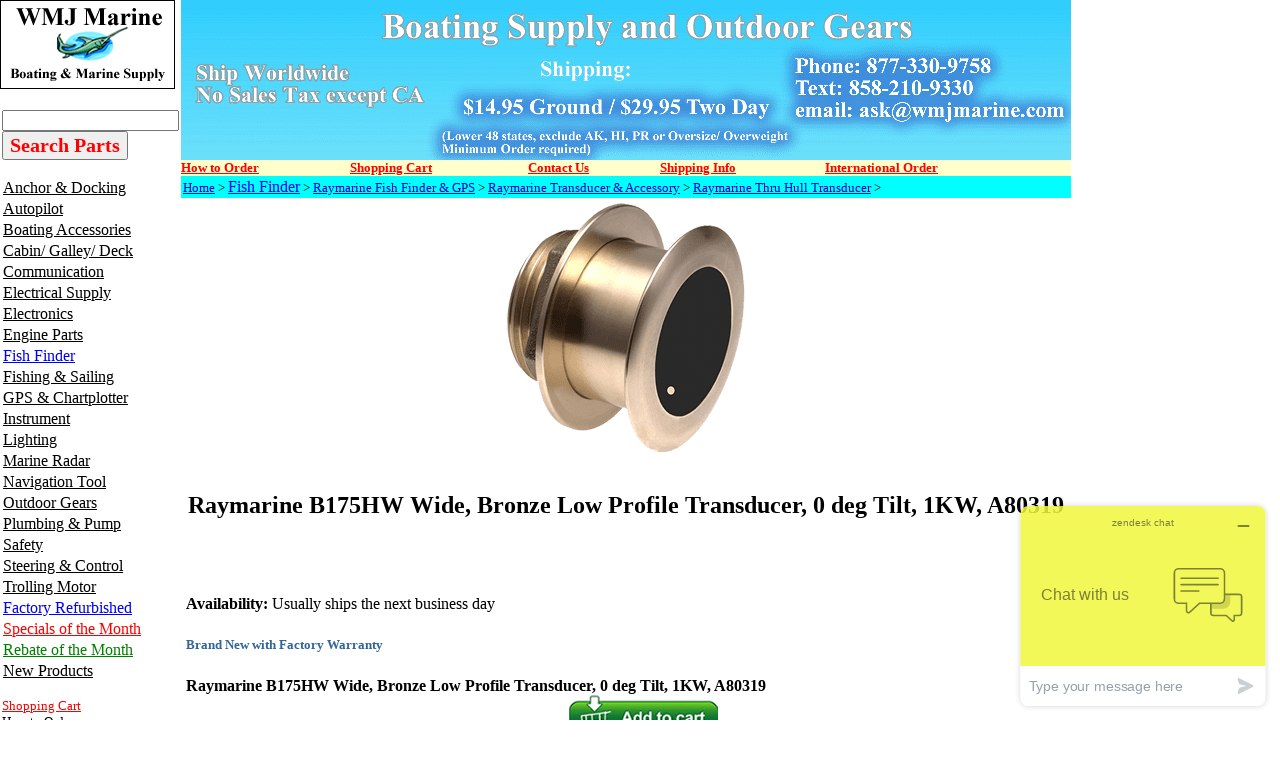

--- FILE ---
content_type: text/html
request_url: https://www.wmjmarine.com/a80319.html
body_size: 16514
content:
<!DOCTYPE HTML PUBLIC "-//W3C//DTD HTML 4.01 Transitional//EN"><html><head><title>Raymarine B175HW Wide, Bronze Low Profile Transducer, 0 deg Tilt, 1KW, A80319</title><meta name="Description" content="Raymarine B175HW Wide, Bronze Low Profile Transducer, 0 deg Tilt, 1KW, A80319 Raymarine Thru Hull Transducer 1 kW Get more coverage under your boat with Airmar�s unique wide-beam, high-frequency," /><meta name="Keywords" content="Raymarine B175HW Wide Bronze Low Profile Transducer 0 deg Tilt 1KW A80319 Raymarine Thru Hull" /><link rel="shortcut icon" type="image/jpg" href="https://sep.turbifycdn.com/ty/cdn/wmjmarine/favicon2.jpg"/>

<!-- Google tag (gtag.js) -->
<script async src="https://www.googletagmanager.com/gtag/js?id=G-KQ3ERLY103"></script>
<script>
  window.dataLayer = window.dataLayer || [];
  function gtag(){dataLayer.push(arguments);}
  gtag('js', new Date());

  gtag('config', 'G-KQ3ERLY103');
</script>

<!-- Google tag (gtag.js) -->
<script async src="https://www.googletagmanager.com/gtag/js?id=AW-1071920240"></script>
<script>
  window.dataLayer = window.dataLayer || [];
  function gtag(){dataLayer.push(arguments);}
  gtag('js', new Date());

  gtag('config', 'AW-1071920240');
</script>

<meta
  http-equiv="Content-Security-Policy"
  content="upgrade-insecure-requests" />

<meta name="google-site-verification" content="-h4DTH9rSwEf4HG1aa2nGkY6dB28FWK7rEOEvC9W-rA" />
<meta name="msvalidate.01" content="F0D99443C53411A3F07CF2218C0BBD5F" />
<!-- <script>
  (function(i,s,o,g,r,a,m){i['GoogleAnalyticsObject']=r;i[r]=i[r]||function(){
  (i[r].q=i[r].q||[]).push(arguments)},i[r].l=1*new Date();a=s.createElement(o),
  m=s.getElementsByTagName(o)[0];a.async=1;a.src=g;m.parentNode.insertBefore(a,m)
  })(window,document,'script','https://www.google-analytics.com/analytics.js','ga');

  ga('create', 'UA-1285798-1', 'auto');
  ga('send', 'pageview');

</script> -->
</script> <!-- --------------------bing analytics----------------------   --> <script>(function(w,d,t,r,u){var f,n,i;w[u]=w[u]||[],f=function(){var o={ti:"5441601", enableAutoSpaTracking: true};o.q=w[u],w[u]=new UET(o),w[u].push("pageLoad")},n=d.createElement(t),n.src=r,n.async=1,n.onload=n.onreadystatechange=function(){var s=this.readyState;s&&s!=="loaded"&&s!=="complete"||(f(),n.onload=n.onreadystatechange=null)},i=d.getElementsByTagName(t)[0],i.parentNode.insertBefore(n,i)})(window,document,"script","//bat.bing.com/bat.js","uetq");</script>

<style>
.youtube-left{
float:left; 
width:45%;
}

.youtube-right{
float:right;
width:49%;
}

.youtube-holder{
float:left;
width:100%;
}
</style></head><body link="#0000cc" vlink="#333366" topmargin="0" leftmargin="0" marginwidth="0" marginheight="0"><table border="0" align="left" cellspacing="0" cellpadding="0" width="1000"><tr bgcolor="#ffffff"><td valign="top" width="100%"><table border="0" cellspacing="0" cellpadding="0" width="100%"><tr valign="top"><td><table border="0" cellspacing="0" cellpadding="0"><tr><td align="right"><map name=2094696fbedf42a0><area shape=rect coords="0,0,175,89" href="index.html"></map><img src="https://s.turbifycdn.com/aah/wmjmarine/maretron-ultrasonic-wind-weather-antenna-wso200-01-5.gif" width="175" height="89" usemap=#2094696fbedf42a0 border="0" hspace="0" vspace="0" alt="WMJ Marine" ismap /></td></tr></table><table border="0" cellspacing="0" cellpadding="2"><tr><td align="left" width="143"><img src="https://sep.turbifycdn.com/ca/Img/trans_1x1.gif" height="1" width="1" border="0" /><form method=get action=https://www.wmjmarine.com/nsearch.html><input type=hidden name=catalog value=wmjmarine><input name=query type=text size=20>
  <font face="Times New Roman"> 
  <input type=submit value="Search Parts" style="font-size: 15pt; font-weight: bold; color: #FF0000; font-family:Times New Roman"></font><input type="hidden" name=".autodone" value="https://www.wmjmarine.com" /></form>

<a href="anchor---docking.html"><img src="https://sep.turbifycdn.com/ca/Img/trans_1x1.gif" height="17" width="1" border="0" /><font size="3" color="#000000" face="times">Anchor & Docking</font></a><br /><a href="auto-pilots.html"><img src="https://sep.turbifycdn.com/ca/Img/trans_1x1.gif" height="17" width="1" border="0" /><font size="3" color="#000000" face="times">Autopilot</font></a><br /><a href="boating-accessories.html"><img src="https://sep.turbifycdn.com/ca/Img/trans_1x1.gif" height="17" width="1" border="0" /><font size="3" color="#000000" face="times"><font face ="times" size = 3>Boating Accessories</font></font></a><br /><a href="cabin---galley.html"><img src="https://sep.turbifycdn.com/ca/Img/trans_1x1.gif" height="17" width="1" border="0" /><font size="3" color="#000000" face="times"><font face ="times" size = 3>Cabin/ Galley/ Deck</font></font></a><br /><a href="communication.html"><img src="https://sep.turbifycdn.com/ca/Img/trans_1x1.gif" height="17" width="1" border="0" /><font size="3" color="#000000" face="times"><font face ="times" size = 3>Communication</font></font></a><br /><a href="electrical-supply.html"><img src="https://sep.turbifycdn.com/ca/Img/trans_1x1.gif" height="17" width="1" border="0" /><font size="3" color="#000000" face="times"><font face ="times" size = 3 >Electrical Supply</font></font></a><br /><a href="marine-electronics.html"><img src="https://sep.turbifycdn.com/ca/Img/trans_1x1.gif" height="17" width="1" border="0" /><font size="3" color="#000000" face="times"><font face ="times" size = 3 >Electronics</font></font></a><br /><a href="engine-system.html"><img src="https://sep.turbifycdn.com/ca/Img/trans_1x1.gif" height="17" width="1" border="0" /><font size="3" color="#000000" face="times"><font face ="times" size = 3 >Engine Parts </font></font></a><br /><a href="ffasi2so.html"><img src="https://sep.turbifycdn.com/ca/Img/trans_1x1.gif" height="17" width="1" border="0" /><font size="3" color="#000000" face="times"><font face ="times" size = 3 color=blue>Fish Finder</font></font></a><br /><a href="fishing.html"><img src="https://sep.turbifycdn.com/ca/Img/trans_1x1.gif" height="17" width="1" border="0" /><font size="3" color="#000000" face="times"><font face ="times" size = 3 >Fishing & Sailing</font></font></a><br /><a href="gpsch.html"><img src="https://sep.turbifycdn.com/ca/Img/trans_1x1.gif" height="17" width="1" border="0" /><font size="3" color="#000000" face="times"><font face ="times" size = 3 >GPS & Chartplotter</font></font></a><br /><a href="ffasi2in.html"><img src="https://sep.turbifycdn.com/ca/Img/trans_1x1.gif" height="17" width="1" border="0" /><font size="3" color="#000000" face="times"><font face ="times" size = 3>Instrument</font></font></a><br /><a href="marine-lighting.html"><img src="https://sep.turbifycdn.com/ca/Img/trans_1x1.gif" height="17" width="1" border="0" /><font size="3" color="#000000" face="times"><font face ="times" size = 3>Lighting</font></font></a><br /><a href="ffasi2ra.html"><img src="https://sep.turbifycdn.com/ca/Img/trans_1x1.gif" height="17" width="1" border="0" /><font size="3" color="#000000" face="times"><font face ="times" size = 3 >Marine Radar</font></font></a><br /><a href="navigation-tool.html"><img src="https://sep.turbifycdn.com/ca/Img/trans_1x1.gif" height="17" width="1" border="0" /><font size="3" color="#000000" face="times"><font face ="times" size = 3>Navigation Tool</font></font></a><br /><a href="hunting.html"><img src="https://sep.turbifycdn.com/ca/Img/trans_1x1.gif" height="17" width="1" border="0" /><font size="3" color="#000000" face="times"><font face ="times" size = 3>Outdoor Gears</font></font></a><br /><a href="plumbing-pump.html"><img src="https://sep.turbifycdn.com/ca/Img/trans_1x1.gif" height="17" width="1" border="0" /><font size="3" color="#000000" face="times"><font face ="times" size = 3 >Plumbing & Pump</font></font></a><br /><a href="marine-safety.html"><img src="https://sep.turbifycdn.com/ca/Img/trans_1x1.gif" height="17" width="1" border="0" /><font size="3" color="#000000" face="times"><font face ="times" size = 3>Safety</font></font></a><br /><a href="steering---control.html"><img src="https://sep.turbifycdn.com/ca/Img/trans_1x1.gif" height="17" width="1" border="0" /><font size="3" color="#000000" face="times"><font face ="times" size = 3>Steering & Control</font></font></a><br /><a href="trolling-motor.html"><img src="https://sep.turbifycdn.com/ca/Img/trans_1x1.gif" height="17" width="1" border="0" /><font size="3" color="#000000" face="times">Trolling Motor</font></a><br /><a href="closeout.html"><img src="https://sep.turbifycdn.com/ca/Img/trans_1x1.gif" height="17" width="1" border="0" /><font size="3" color="#000000" face="times"><font face ="times" size = 3 color = blue>Factory Refurbished</font></font></a><br /><a href="rebate.html"><img src="https://sep.turbifycdn.com/ca/Img/trans_1x1.gif" height="17" width="1" border="0" /><font size="3" color="#000000" face="times"><font face ="times" size = 3 color = red>Specials of the Month</font></font></a><br /><a href="rebateofmonth.html"><img src="https://sep.turbifycdn.com/ca/Img/trans_1x1.gif" height="17" width="1" border="0" /><font size="3" color="#000000" face="times"><font face ="times" size = 3 color = green>Rebate of the Month</font></font></a><br /><a href="wmjmarineblog.html"><img src="https://sep.turbifycdn.com/ca/Img/trans_1x1.gif" height="17" width="1" border="0" /><font size="3" color="#000000" face="times">New Products</font></a><br /><br clear="all" /><a href="https://order.store.turbify.net/wmjmarine/cgi-bin/wg-order?wmjmarine"><font size="2" color="#ff0000" face="times">Shopping Cart</font></a><br /><a href="www.wmjmarine.com/howtoorder2.html"><font size="2" color="#000000" face="times">How to Order</font></a><br /><a href="https://www.wmjmarine.com/contactus.html"><font size="2" color="#000000" face="times">Contact Us</font></a><br /><a href="www.wmjmarine.com/testimonials.html"><font size="2" color="#0000ff" face="times">Testimonials</font></a><br /><a href="www.wmjmarine.com/afpr.html"><font size="2" color="#000000" face="times">FAQ & Return</font></a><br /><a href="privacypolicy.html"><font size="2" color="#000000" face="times">Privacy Policy</font></a><br /><a href="info.html"><font size="2" color="#000000" face="times">Company Info</font></a><br /><a href="ind.html"><font size="2" color="#000000" face="times">Site Map</font></a><br /><a href="https://order.store.turbify.net/cgi-bin/wg-request-catalog?wmjmarine"><font size="2" color="#000000" face="times">Send me more info</font></a><br /><a href="www.wmjmarine.com/resource1.html"><font size="2" color="#000000" face="times">Product Tutorials</font></a><br /><a href="www.wmjmarine.com/services.html"><font size="2" color="#000000" face="times">Manufacturer Links</font></a><br /><a href="www.wmjmarine.com/linktous.html"><font size="2" color="#000000" face="times">Link to Us</font></a><br /><a href="www.wmjmarine.com/goor1.html"><font size="2" color="#000000" face="times">Government Order</font></a></td></tr><tr><td align="center"><br /><!-- Start of  Zendesk Widget script -->
<script id="ze-snippet" src="https://static.zdassets.com/ekr/snippet.js?key=0baac67d-aa85-4e7f-8c97-68e440ef2f14"> </script>
<!-- End of  Zendesk Widget script --></td></tr><tr><td align="center"><a href="info.html"><img src="https://s.turbifycdn.com/aah/wmjmarine/maretron-ultrasonic-wind-weather-antenna-wso200-01-6.gif" width="113" height="112" border="0" hspace="0" vspace="0" /></a></td></tr><tr><td align="center"><br /><!-- BEGIN: Constant Contact Email List Form Button --><div align="center"><a class="button" style="padding: 8px 10px; border-radius: 10px; border: 1px solid rgb(91, 91, 91); border-image: none; color: rgb(10, 116, 219); display: inline-block; text-shadow: none; background-color: rgb(242, 238, 121);" href="https://visitor.r20.constantcontact.com/d.jsp?llr=weq857bab&amp;p=oi&amp;m=1101557252246&amp;sit=7jkjc5dcb&amp;f=9245dae8-04ca-4c58-83b9-65e26f1f04a0">Sign Up for Newsletter</a><!-- BEGIN: Email Marketing you can trust --><div align="center" id="ctct_button_footer" style="color: rgb(153, 153, 153); font-family: Arial,Helvetica,sans-serif; font-size: 10px; margin-top: 10px;">For Email Marketing you can trust.</div></div>
            </td></tr><tr><td align="center"><br /><a href="info.html"><img src="https://s.turbifycdn.com/aah/wmjmarine/img-57526.gif" width="0" height="0" border="0" hspace="0" vspace="0" /></a></td></tr><tr><td align="center"><br /><a href="info.html"><img src="https://s.turbifycdn.com/aah/wmjmarine/maretron-ultrasonic-wind-weather-antenna-wso200-01-7.gif" width="131" height="180" border="0" hspace="0" vspace="0" /></a></td></tr><tr><td align="center"><br /><a href="international.html"><img src="https://s.turbifycdn.com/aah/wmjmarine/maretron-ultrasonic-wind-weather-antenna-wso200-01-8.gif" width="131" height="40" border="0" hspace="0" vspace="0" /></a></td></tr><tr><td align="center"><br /><a href="shipping.html"><img src="https://s.turbifycdn.com/aah/wmjmarine/maretron-ultrasonic-wind-weather-antenna-wso200-01-9.gif" width="131" height="40" border="0" hspace="0" vspace="0" /></a></td></tr><br /><tr><td align="center"><br /><a href="marine-electronics-radar-raymarine-radar.html"><img src="https://s.turbifycdn.com/aah/wmjmarine/maretron-ultrasonic-wind-weather-antenna-wso200-01-10.gif" width="150" height="51" border="0" hspace="0" vspace="0" /></a></td></tr><tr><td align="center"><br /><a href="marine-electronics-fish-finder-furuno-fish-finder.html"><img src="https://s.turbifycdn.com/aah/wmjmarine/maretron-ultrasonic-wind-weather-antenna-wso200-01-11.gif" width="150" height="70" border="0" hspace="0" vspace="0" /></a></td></tr><tr><td align="center"><br /><a href="marine-electronics-fish-finder-lowrance-fish-finder.html"><img src="https://s.turbifycdn.com/aah/wmjmarine/maretron-ultrasonic-wind-weather-antenna-wso200-01-12.gif" width="150" height="53" border="0" hspace="0" vspace="0" /></a></td></tr></table></td><td rowspan="2"><table border="0" cellspacing="0" cellpadding="0" width="100%"><tr valign="top"><td><table border="0" cellspacing="0" cellpadding="0"><tr valign="top"><td><table border="0" cellspacing="0" cellpadding="0" width="857"><tr valign="top"><td><a href="index.html"><img src="https://s.turbifycdn.com/aah/wmjmarine/rule-500-gph-livewell-pump-straight-seacock-inlet-601fc-13.gif" width="890" height="160" border="0" hspace="0" vspace="0" alt="WMJ Marine" /></a><br clear="clear" /></td></tr></table><table cellspacing="0" cellpadding="0" width="100%"><tr bgcolor="#ffffcc"><td><a href="http://www.wmjmarine.com/howtoorder2.html"><font size="2" color="#ff0000" face="times"><b>How to Order </b></font></a></td><td><a href="https://order.store.turbify.net/wmjmarine/cgi-bin/wg-order?wmjmarine"><font size="2" color="#ff0000" face="times"><b>Shopping Cart</b></font></a></td><td><a href="http://site.wmjmarine.com/contacus.html"><font size="2" color="#ff0000" face="times"><b>Contact Us    </b></font></a></td><td><a href="http://store.wmjmarine.com/shipping.html"><font size="2" color="#ff0000" face="times"><b>Shipping Info   </b></font></a></td><td><a href="http://store.wmjmarine.com/international.html"><font size="2" color="#ff0000" face="times"><b>International Order</b></font></a></td></tr></table><table border="0" cellspacing="0" cellpadding="2" width="100%"><tr><td bgcolor="#00ffff"><font size="2" face="Times"><a href="index.html">Home</a> > <a href="ffasi2so.html"><font face ="times" size = 3 color=blue>Fish Finder</font></a> > <a href="marine-electronics-fish-finder-raymarine-fish-finder.html">Raymarine Fish Finder & GPS</a> > <a href="marine-electronics-fish-finder-raymarine-fish-finder-raymarine-fishfinder-accessories.html">Raymarine Transducer & Accessory</a> > <a href="marine-electronics-fish-finder-raymarine-fish-finder-raymarine-fishfinder-accessories-raymarine-thru.html">Raymarine Thru Hull Transducer</a> > <b></b></font></td></tr></table><table border="0" cellspacing="5" cellpadding="0" width="100%"><tr valign="top"><td><center><img src="https://s.turbifycdn.com/aah/wmjmarine/raymarine-chirp-h-wide-bronze-low-profile-transducer-0-1kw-a80319-37.gif" width="250" height="250" border="0" hspace="0" vspace="0" alt="Raymarine B175HW Wide, Bronze Low Profile Transducer, 0 deg Tilt, 1KW, A80319" /><br /><br /><H1><font face="times" Size=5>Raymarine B175HW Wide, Bronze Low Profile Transducer, 0 deg Tilt, 1KW, A80319</font></H1><br /><br /></center><font size="3" face="Times"><form method="POST" action="https://order.store.turbify.net/wmjmarine/cgi-bin/wg-order?wmjmarine+a80319"><br /><b>Availability:</b> Usually ships the next business day<br /><div style="padding:8px 0;"><p><font size="2" color="#336699"><b>Brand New with Factory Warranty</b></font></p></div><b>Raymarine B175HW Wide, Bronze Low Profile Transducer, 0 deg Tilt, 1KW, A80319</b><br />a80319<img src="https://sep.turbifycdn.com/ca/Img/trans_1x1.gif" height="1" width="10" border="0" /><font face = "times">List Price: </font> $US 1,868.90<img src="https://sep.turbifycdn.com/ca/Img/trans_1x1.gif" height="1" width="10" border="0" /><font color="#cc0000"><font face = "times" size=4>Price: </font></font> <b><font size="4" color="#cc0000">$US 1,579.00</font></b><img src="https://sep.turbifycdn.com/ca/Img/trans_1x1.gif" height="1" width="10" border="0" /><font size="4" color="#ff0000"></font><input name="vwitem" type="hidden" value="a80319" /><input name="vwcatalog" type="hidden" value="wmjmarine" /><input border=0 type=image alt='Add to Cart' src=https://sep.turbifycdn.com/ty/cdn/wmjmarine/cart.gif?t=1768933454&><br /><input type="hidden" name=".autodone" value="https://www.wmjmarine.com/a80319.html" /></form></font><font size="3" face="Times"><p class="TypographyStyle-sc-11lquxl gVBKsR" style="box-sizing: inherit; margin: 0px 0px 1rem; padding: 0px; font-size: 15px; font-weight: 400; display: block; color: rgb(15, 15, 15); font-family: Roboto, &quot;Open Sans&quot;, Lato, sans-serif; font-style: normal; font-variant-ligatures: normal; font-variant-caps: normal; letter-spacing: normal; orphans: 2; text-align: start; text-indent: 0px; text-transform: none; white-space: normal; widows: 2; word-spacing: 0px; -webkit-text-stroke-width: 0px; background-color: rgb(255, 255, 255); text-decoration-thickness: initial; text-decoration-style: initial; text-decoration-color: initial;">
<strong style="box-sizing: inherit;">1 kW</strong></p>
<p class="TypographyStyle-sc-11lquxl gVBKsR" style="box-sizing: inherit; margin: 0px 0px 1rem; padding: 0px; font-size: 15px; font-weight: 400; display: block; color: rgb(15, 15, 15); font-family: Roboto, &quot;Open Sans&quot;, Lato, sans-serif; font-style: normal; font-variant-ligatures: normal; font-variant-caps: normal; letter-spacing: normal; orphans: 2; text-align: start; text-indent: 0px; text-transform: none; white-space: normal; widows: 2; word-spacing: 0px; -webkit-text-stroke-width: 0px; background-color: rgb(255, 255, 255); text-decoration-thickness: initial; text-decoration-style: initial; text-decoration-color: initial;">
Get more coverage under your boat with Airmar�s unique wide-beam, 
high-frequency, Chirp-ready B175HW. The high band operates across a frequency 
range of 150 to 250&nbsp;kHz and has a fixed 25� beam for all frequencies. The 
high-frequency band delivers superior shallow-water performance, bottom detail, 
and fish-target separation. The constantly wide beam provides twice the coverage 
for detecting fish in the upper-water column and clear fish arches on the 
display compared to most high-frequency, narrow-beam transducers. The high wide 
is the ideal choice for both inshore and pelagic fishing, where resolution and 
maximum coverage under the boat are essential down to 152&nbsp;m (500').</p>
<p class="TypographyStyle-sc-11lquxl gVBKsR" style="box-sizing: inherit; margin: 0px 0px 1rem; padding: 0px; font-size: 15px; font-weight: 400; display: block; color: rgb(15, 15, 15); font-family: Roboto, &quot;Open Sans&quot;, Lato, sans-serif; font-style: normal; font-variant-ligatures: normal; font-variant-caps: normal; letter-spacing: normal; orphans: 2; text-align: start; text-indent: 0px; text-transform: none; white-space: normal; widows: 2; word-spacing: 0px; -webkit-text-stroke-width: 0px; background-color: rgb(255, 255, 255); text-decoration-thickness: initial; text-decoration-style: initial; text-decoration-color: initial;">
Tilted Element<sup style="box-sizing: inherit;">�</sup>&nbsp;transducers have the 
element fixed at either a 20�, 12�, or 0� angle within the housing. Because the 
transducer is installed almost flush to the hull, the tilt corrects for the hull 
deadrise. It orients the ceramic element horizontally to ensure maximum echo 
returns to the transducer.</p>
<p class="TypographyStyle-sc-11lquxl gVBKsR" style="box-sizing: inherit; margin: 0px 0px 1rem; padding: 0px; font-size: 15px; font-weight: 400; display: block; color: rgb(15, 15, 15); font-family: Roboto, &quot;Open Sans&quot;, Lato, sans-serif; font-style: normal; font-variant-ligatures: normal; font-variant-caps: normal; letter-spacing: normal; orphans: 2; text-align: start; text-indent: 0px; text-transform: none; white-space: normal; widows: 2; word-spacing: 0px; -webkit-text-stroke-width: 0px; background-color: rgb(255, 255, 255); text-decoration-thickness: initial; text-decoration-style: initial; text-decoration-color: initial;">
The B175HW is available in three Tilted Element models:</p>
<ul class="UnorderedList-sc-1gl7lfr iMchvn" style="box-sizing: inherit; margin: 1rem 0px; padding: 0px 0px 0px 40px; list-style: disc; color: rgb(15, 15, 15); font-family: Roboto, &quot;Open Sans&quot;, Lato, sans-serif; font-size: 15px; font-style: normal; font-variant-ligatures: normal; font-variant-caps: normal; font-weight: 400; letter-spacing: normal; orphans: 2; text-align: start; text-indent: 0px; text-transform: none; white-space: normal; widows: 2; word-spacing: 0px; -webkit-text-stroke-width: 0px; background-color: rgb(255, 255, 255); text-decoration-thickness: initial; text-decoration-style: initial; text-decoration-color: initial;">
  <li class="ListItem-sc-1ki5k3p gSKIUI" style="box-sizing: inherit;">Fixed 20� 
  tilted version for 16 to 24� hull deadrise angles</li>
  <li class="ListItem-sc-1ki5k3p gSKIUI" style="box-sizing: inherit;">Fixed 12� 
  tilted version for 8 to 15� hull deadrise angles</li>
  <li class="ListItem-sc-1ki5k3p gSKIUI" style="box-sizing: inherit;">Fixed 0� 
  tilted version for 0 to 7� hull deadrise angles</li>
</ul>
<p>&nbsp;</p>
<ul class="UnorderedList-sc-1gl7lfr iMchvn" style="box-sizing: inherit; margin-top: 0px !important; margin-right: 0px; margin-bottom: 0px !important; margin-left: 0px; padding: 0px 0px 0px 40px; list-style: disc; color: rgb(15, 15, 15); font-family: Roboto, &quot;Open Sans&quot;, Lato, sans-serif; font-size: 15px; font-style: normal; font-variant-ligatures: normal; font-variant-caps: normal; font-weight: 400; letter-spacing: normal; orphans: 2; text-align: start; text-indent: 0px; text-transform: none; white-space: normal; widows: 2; word-spacing: 0px; -webkit-text-stroke-width: 0px; background-color: rgb(255, 255, 255); text-decoration-thickness: initial; text-decoration-style: initial; text-decoration-color: initial;">
  <li class="ListItem-sc-1ki5k3p gSKIUI" style="box-sizing: inherit; margin-top: 0px !important; margin-bottom: 0px !important;">
  Depth and fast-response water-temperature sensing</li>
  <li class="ListItem-sc-1ki5k3p gSKIUI" style="box-sizing: inherit; margin-top: 0px !important; margin-bottom: 0px !important;">
  1 kW of power</li>
  <li class="ListItem-sc-1ki5k3p gSKIUI" style="box-sizing: inherit; margin-top: 0px !important; margin-bottom: 0px !important;">
  High frequency: 150 to 250&nbsp;kHz<ul class="UnorderedList-sc-1gl7lfr iMchvn" style="box-sizing: inherit; margin: 0px; padding: 0px 0px 0px 40px; list-style: disc;">
    <li class="ListItem-sc-1ki5k3p gSKIUI" style="box-sizing: inherit; margin-top: 0px !important; margin-bottom: 0px !important;">
    Constant 25� beamwidth</li>
    <li class="ListItem-sc-1ki5k3p gSKIUI" style="box-sizing: inherit; margin-top: 0px !important; margin-bottom: 0px !important;">
    Maximum depth of 152&nbsp;m (500')</li>
  </ul>
  </li>
  <li class="ListItem-sc-1ki5k3p gSKIUI" style="box-sizing: inherit; margin-top: 0px !important; margin-bottom: 0px !important;">
  100 kHz of total bandwidth from one transducer</li>
  <li class="ListItem-sc-1ki5k3p gSKIUI" style="box-sizing: inherit; margin-top: 0px !important; margin-bottom: 0px !important;">
  Covers popular fishing frequency of 200&nbsp;kHz plus everything else in the 
  bandwidth</li>
  <li class="ListItem-sc-1ki5k3p gSKIUI" style="box-sizing: inherit; margin-top: 0px !important; margin-bottom: 0px !important;">
  Low-profile, thru-hull housing provides good display resolution at speed when 
  installed properly</li>
  <li class="ListItem-sc-1ki5k3p gSKIUI" style="box-sizing: inherit; margin-top: 0px !important; margin-bottom: 0px !important;">
  Recommended for stepped, planing, or displacement hull</li>
  <li class="ListItem-sc-1ki5k3p gSKIUI" style="box-sizing: inherit; margin-top: 0px !important; margin-bottom: 0px !important;">
  Bronze housing for use in fiberglass or wood hull</li>
  <li class="ListItem-sc-1ki5k3p gSKIUI" style="box-sizing: inherit; margin-top: 0px !important; margin-bottom: 0px !important;">
  Also available in a stainless steel housing (SS175HW) and as thru-hull with 
  fairing (B285HW), transom (TM185HW), and in-hull (M285HW) mounts</li>
  <li class="ListItem-sc-1ki5k3p gSKIUI" style="box-sizing: inherit; margin-top: 0px !important; margin-bottom: 0px !important;">
  Patented Xducer ID<sup style="box-sizing: inherit; margin-top: 0px !important; margin-bottom: 0px !important;">�</sup>&nbsp;technology</li>
</ul>
<p>&nbsp;</p>
<div class="sc-AxjAm StDqM" style="box-sizing: inherit; margin-top: 0px !important; margin-bottom: 0px !important; color: rgb(15, 15, 15); font-family: Roboto, &quot;Open Sans&quot;, Lato, sans-serif; font-size: 15px; font-style: normal; font-variant-ligatures: normal; font-variant-caps: normal; font-weight: 400; letter-spacing: normal; orphans: 2; text-align: start; text-indent: 0px; text-transform: none; white-space: normal; widows: 2; word-spacing: 0px; -webkit-text-stroke-width: 0px; background-color: rgb(255, 255, 255); text-decoration-thickness: initial; text-decoration-style: initial; text-decoration-color: initial;">
  <span class="TypographyStyle-sc-11lquxl evTyNe" style="box-sizing: inherit; margin-top: 0px !important; margin-right: 0px; margin-bottom: 0px !important; margin-left: 0px; padding: 0px; font-size: inherit; font-weight: bold;">
  Brand:&nbsp;</span><span class="TypographyStyle-sc-11lquxl jLpjRE" style="box-sizing: inherit; margin-top: 0px !important; margin-right: 0px; margin-bottom: 0px !important; margin-left: 0px; padding: 0px; font-size: inherit; font-weight: inherit;">Airmar 
  Technology</span></div>
<div class="sc-AxjAm StDqM" style="box-sizing: inherit; margin-top: 0px !important; margin-bottom: 0px !important; color: rgb(15, 15, 15); font-family: Roboto, &quot;Open Sans&quot;, Lato, sans-serif; font-size: 15px; font-style: normal; font-variant-ligatures: normal; font-variant-caps: normal; font-weight: 400; letter-spacing: normal; orphans: 2; text-align: start; text-indent: 0px; text-transform: none; white-space: normal; widows: 2; word-spacing: 0px; -webkit-text-stroke-width: 0px; background-color: rgb(255, 255, 255); text-decoration-thickness: initial; text-decoration-style: initial; text-decoration-color: initial;">
  <span class="TypographyStyle-sc-11lquxl evTyNe" style="box-sizing: inherit; margin-top: 0px !important; margin-right: 0px; margin-bottom: 0px !important; margin-left: 0px; padding: 0px; font-size: inherit; font-weight: bold;">
  Acoustic Window:&nbsp;</span><span class="TypographyStyle-sc-11lquxl jLpjRE" style="box-sizing: inherit; margin-top: 0px !important; margin-right: 0px; margin-bottom: 0px !important; margin-left: 0px; padding: 0px; font-size: inherit; font-weight: inherit;">Urethane</span></div>
<div class="sc-AxjAm StDqM" style="box-sizing: inherit; margin-top: 0px !important; margin-bottom: 0px !important; color: rgb(15, 15, 15); font-family: Roboto, &quot;Open Sans&quot;, Lato, sans-serif; font-size: 15px; font-style: normal; font-variant-ligatures: normal; font-variant-caps: normal; font-weight: 400; letter-spacing: normal; orphans: 2; text-align: start; text-indent: 0px; text-transform: none; white-space: normal; widows: 2; word-spacing: 0px; -webkit-text-stroke-width: 0px; background-color: rgb(255, 255, 255); text-decoration-thickness: initial; text-decoration-style: initial; text-decoration-color: initial;">
  <span class="TypographyStyle-sc-11lquxl evTyNe" style="box-sizing: inherit; margin-top: 0px !important; margin-right: 0px; margin-bottom: 0px !important; margin-left: 0px; padding: 0px; font-size: inherit; font-weight: bold;">
  Cable-Length:&nbsp;</span><span class="TypographyStyle-sc-11lquxl jLpjRE" style="box-sizing: inherit; margin-top: 0px !important; margin-right: 0px; margin-bottom: 0px !important; margin-left: 0px; padding: 0px; font-size: inherit; font-weight: inherit;">9 
  m (30')</span></div>
<div class="sc-AxjAm StDqM" style="box-sizing: inherit; margin-top: 0px !important; margin-bottom: 0px !important; color: rgb(15, 15, 15); font-family: Roboto, &quot;Open Sans&quot;, Lato, sans-serif; font-size: 15px; font-style: normal; font-variant-ligatures: normal; font-variant-caps: normal; font-weight: 400; letter-spacing: normal; orphans: 2; text-align: start; text-indent: 0px; text-transform: none; white-space: normal; widows: 2; word-spacing: 0px; -webkit-text-stroke-width: 0px; background-color: rgb(255, 255, 255); text-decoration-thickness: initial; text-decoration-style: initial; text-decoration-color: initial;">
  <span class="TypographyStyle-sc-11lquxl evTyNe" style="box-sizing: inherit; margin-top: 0px !important; margin-right: 0px; margin-bottom: 0px !important; margin-left: 0px; padding: 0px; font-size: inherit; font-weight: bold;">
  Common Use:&nbsp;</span><span class="TypographyStyle-sc-11lquxl jLpjRE" style="box-sizing: inherit; margin-top: 0px !important; margin-right: 0px; margin-bottom: 0px !important; margin-left: 0px; padding: 0px; font-size: inherit; font-weight: inherit;">Fishing</span></div>
<div class="sc-AxjAm StDqM" style="box-sizing: inherit; margin-top: 0px !important; margin-bottom: 0px !important; color: rgb(15, 15, 15); font-family: Roboto, &quot;Open Sans&quot;, Lato, sans-serif; font-size: 15px; font-style: normal; font-variant-ligatures: normal; font-variant-caps: normal; font-weight: 400; letter-spacing: normal; orphans: 2; text-align: start; text-indent: 0px; text-transform: none; white-space: normal; widows: 2; word-spacing: 0px; -webkit-text-stroke-width: 0px; background-color: rgb(255, 255, 255); text-decoration-thickness: initial; text-decoration-style: initial; text-decoration-color: initial;">
  <span class="TypographyStyle-sc-11lquxl evTyNe" style="box-sizing: inherit; margin-top: 0px !important; margin-right: 0px; margin-bottom: 0px !important; margin-left: 0px; padding: 0px; font-size: inherit; font-weight: bold;">
  Connector:&nbsp;</span><span class="TypographyStyle-sc-11lquxl jLpjRE" style="box-sizing: inherit; margin-top: 0px !important; margin-right: 0px; margin-bottom: 0px !important; margin-left: 0px; padding: 0px; font-size: inherit; font-weight: inherit;">Airmar 
  12-Pin (MMC)</span></div>
<div class="sc-AxjAm StDqM" style="box-sizing: inherit; margin-top: 0px !important; margin-bottom: 0px !important; color: rgb(15, 15, 15); font-family: Roboto, &quot;Open Sans&quot;, Lato, sans-serif; font-size: 15px; font-style: normal; font-variant-ligatures: normal; font-variant-caps: normal; font-weight: 400; letter-spacing: normal; orphans: 2; text-align: start; text-indent: 0px; text-transform: none; white-space: normal; widows: 2; word-spacing: 0px; -webkit-text-stroke-width: 0px; background-color: rgb(255, 255, 255); text-decoration-thickness: initial; text-decoration-style: initial; text-decoration-color: initial;">
  <span class="TypographyStyle-sc-11lquxl evTyNe" style="box-sizing: inherit; margin-top: 0px !important; margin-right: 0px; margin-bottom: 0px !important; margin-left: 0px; padding: 0px; font-size: inherit; font-weight: bold;">
  Country of Origin:&nbsp;</span><span class="TypographyStyle-sc-11lquxl jLpjRE" style="box-sizing: inherit; margin-top: 0px !important; margin-right: 0px; margin-bottom: 0px !important; margin-left: 0px; padding: 0px; font-size: inherit; font-weight: inherit;">USA</span></div>
<div class="sc-AxjAm StDqM" style="box-sizing: inherit; margin-top: 0px !important; margin-bottom: 0px !important; color: rgb(15, 15, 15); font-family: Roboto, &quot;Open Sans&quot;, Lato, sans-serif; font-size: 15px; font-style: normal; font-variant-ligatures: normal; font-variant-caps: normal; font-weight: 400; letter-spacing: normal; orphans: 2; text-align: start; text-indent: 0px; text-transform: none; white-space: normal; widows: 2; word-spacing: 0px; -webkit-text-stroke-width: 0px; background-color: rgb(255, 255, 255); text-decoration-thickness: initial; text-decoration-style: initial; text-decoration-color: initial;">
  <span class="TypographyStyle-sc-11lquxl evTyNe" style="box-sizing: inherit; margin-top: 0px !important; margin-right: 0px; margin-bottom: 0px !important; margin-left: 0px; padding: 0px; font-size: inherit; font-weight: bold;">
  Deadrise Range:&nbsp;</span><span class="TypographyStyle-sc-11lquxl jLpjRE" style="box-sizing: inherit; margin-top: 0px !important; margin-right: 0px; margin-bottom: 0px !important; margin-left: 0px; padding: 0px; font-size: inherit; font-weight: inherit;">0� 
  to 7�</span></div>
<div class="sc-AxjAm StDqM" style="box-sizing: inherit; margin-top: 0px !important; margin-bottom: 0px !important; color: rgb(15, 15, 15); font-family: Roboto, &quot;Open Sans&quot;, Lato, sans-serif; font-size: 15px; font-style: normal; font-variant-ligatures: normal; font-variant-caps: normal; font-weight: 400; letter-spacing: normal; orphans: 2; text-align: start; text-indent: 0px; text-transform: none; white-space: normal; widows: 2; word-spacing: 0px; -webkit-text-stroke-width: 0px; background-color: rgb(255, 255, 255); text-decoration-thickness: initial; text-decoration-style: initial; text-decoration-color: initial;">
  <span class="TypographyStyle-sc-11lquxl evTyNe" style="box-sizing: inherit; margin-top: 0px !important; margin-right: 0px; margin-bottom: 0px !important; margin-left: 0px; padding: 0px; font-size: inherit; font-weight: bold;">
  Display Connector:&nbsp;</span><span class="TypographyStyle-sc-11lquxl jLpjRE" style="box-sizing: inherit; margin-top: 0px !important; margin-right: 0px; margin-bottom: 0px !important; margin-left: 0px; padding: 0px; font-size: inherit; font-weight: inherit;">Cable 
  Required</span></div>
<div class="sc-AxjAm StDqM" style="box-sizing: inherit; margin-top: 0px !important; margin-bottom: 0px !important; color: rgb(15, 15, 15); font-family: Roboto, &quot;Open Sans&quot;, Lato, sans-serif; font-size: 15px; font-style: normal; font-variant-ligatures: normal; font-variant-caps: normal; font-weight: 400; letter-spacing: normal; orphans: 2; text-align: start; text-indent: 0px; text-transform: none; white-space: normal; widows: 2; word-spacing: 0px; -webkit-text-stroke-width: 0px; background-color: rgb(255, 255, 255); text-decoration-thickness: initial; text-decoration-style: initial; text-decoration-color: initial;">
  <span class="TypographyStyle-sc-11lquxl evTyNe" style="box-sizing: inherit; margin-top: 0px !important; margin-right: 0px; margin-bottom: 0px !important; margin-left: 0px; padding: 0px; font-size: inherit; font-weight: bold;">
  Frequency Band:&nbsp;</span><span class="TypographyStyle-sc-11lquxl jLpjRE" style="box-sizing: inherit; margin-top: 0px !important; margin-right: 0px; margin-bottom: 0px !important; margin-left: 0px; padding: 0px; font-size: inherit; font-weight: inherit;">High 
  Wide</span></div>
<div class="sc-AxjAm StDqM" style="box-sizing: inherit; margin-top: 0px !important; margin-bottom: 0px !important; color: rgb(15, 15, 15); font-family: Roboto, &quot;Open Sans&quot;, Lato, sans-serif; font-size: 15px; font-style: normal; font-variant-ligatures: normal; font-variant-caps: normal; font-weight: 400; letter-spacing: normal; orphans: 2; text-align: start; text-indent: 0px; text-transform: none; white-space: normal; widows: 2; word-spacing: 0px; -webkit-text-stroke-width: 0px; background-color: rgb(255, 255, 255); text-decoration-thickness: initial; text-decoration-style: initial; text-decoration-color: initial;">
  <span class="TypographyStyle-sc-11lquxl evTyNe" style="box-sizing: inherit; margin-top: 0px !important; margin-right: 0px; margin-bottom: 0px !important; margin-left: 0px; padding: 0px; font-size: inherit; font-weight: bold;">
  Functions:&nbsp;</span><span class="TypographyStyle-sc-11lquxl jLpjRE" style="box-sizing: inherit; margin-top: 0px !important; margin-right: 0px; margin-bottom: 0px !important; margin-left: 0px; padding: 0px; font-size: inherit; font-weight: inherit;">Depth, 
  Temperature</span></div>
<div class="sc-AxjAm StDqM" style="box-sizing: inherit; margin-top: 0px !important; margin-bottom: 0px !important; color: rgb(15, 15, 15); font-family: Roboto, &quot;Open Sans&quot;, Lato, sans-serif; font-size: 15px; font-style: normal; font-variant-ligatures: normal; font-variant-caps: normal; font-weight: 400; letter-spacing: normal; orphans: 2; text-align: start; text-indent: 0px; text-transform: none; white-space: normal; widows: 2; word-spacing: 0px; -webkit-text-stroke-width: 0px; background-color: rgb(255, 255, 255); text-decoration-thickness: initial; text-decoration-style: initial; text-decoration-color: initial;">
  <span class="TypographyStyle-sc-11lquxl evTyNe" style="box-sizing: inherit; margin-top: 0px !important; margin-right: 0px; margin-bottom: 0px !important; margin-left: 0px; padding: 0px; font-size: inherit; font-weight: bold;">
  High Frequency:&nbsp;</span><span class="TypographyStyle-sc-11lquxl jLpjRE" style="box-sizing: inherit; margin-top: 0px !important; margin-right: 0px; margin-bottom: 0px !important; margin-left: 0px; padding: 0px; font-size: inherit; font-weight: inherit;">150-250 
  kHz</span></div>
<div class="sc-AxjAm StDqM" style="box-sizing: inherit; margin-top: 0px !important; margin-bottom: 0px !important; color: rgb(15, 15, 15); font-family: Roboto, &quot;Open Sans&quot;, Lato, sans-serif; font-size: 15px; font-style: normal; font-variant-ligatures: normal; font-variant-caps: normal; font-weight: 400; letter-spacing: normal; orphans: 2; text-align: start; text-indent: 0px; text-transform: none; white-space: normal; widows: 2; word-spacing: 0px; -webkit-text-stroke-width: 0px; background-color: rgb(255, 255, 255); text-decoration-thickness: initial; text-decoration-style: initial; text-decoration-color: initial;">
  <span class="TypographyStyle-sc-11lquxl evTyNe" style="box-sizing: inherit; margin-top: 0px !important; margin-right: 0px; margin-bottom: 0px !important; margin-left: 0px; padding: 0px; font-size: inherit; font-weight: bold;">
  High-Wide Beamwidth:&nbsp;</span><span class="TypographyStyle-sc-11lquxl jLpjRE" style="box-sizing: inherit; margin-top: 0px !important; margin-right: 0px; margin-bottom: 0px !important; margin-left: 0px; padding: 0px; font-size: inherit; font-weight: inherit;">25�</span></div>
<div class="sc-AxjAm StDqM" style="box-sizing: inherit; margin-top: 0px !important; margin-bottom: 0px !important; color: rgb(15, 15, 15); font-family: Roboto, &quot;Open Sans&quot;, Lato, sans-serif; font-size: 15px; font-style: normal; font-variant-ligatures: normal; font-variant-caps: normal; font-weight: 400; letter-spacing: normal; orphans: 2; text-align: start; text-indent: 0px; text-transform: none; white-space: normal; widows: 2; word-spacing: 0px; -webkit-text-stroke-width: 0px; background-color: rgb(255, 255, 255); text-decoration-thickness: initial; text-decoration-style: initial; text-decoration-color: initial;">
  <span class="TypographyStyle-sc-11lquxl evTyNe" style="box-sizing: inherit; margin-top: 0px !important; margin-right: 0px; margin-bottom: 0px !important; margin-left: 0px; padding: 0px; font-size: inherit; font-weight: bold;">
  Hole Size:&nbsp;</span><span class="TypographyStyle-sc-11lquxl jLpjRE" style="box-sizing: inherit; margin-top: 0px !important; margin-right: 0px; margin-bottom: 0px !important; margin-left: 0px; padding: 0px; font-size: inherit; font-weight: inherit;">95 
  mm (3-3/4&quot;)</span></div>
<div class="sc-AxjAm StDqM" style="box-sizing: inherit; margin-top: 0px !important; margin-bottom: 0px !important; color: rgb(15, 15, 15); font-family: Roboto, &quot;Open Sans&quot;, Lato, sans-serif; font-size: 15px; font-style: normal; font-variant-ligatures: normal; font-variant-caps: normal; font-weight: 400; letter-spacing: normal; orphans: 2; text-align: start; text-indent: 0px; text-transform: none; white-space: normal; widows: 2; word-spacing: 0px; -webkit-text-stroke-width: 0px; background-color: rgb(255, 255, 255); text-decoration-thickness: initial; text-decoration-style: initial; text-decoration-color: initial;">
  <span class="TypographyStyle-sc-11lquxl evTyNe" style="box-sizing: inherit; margin-top: 0px !important; margin-right: 0px; margin-bottom: 0px !important; margin-left: 0px; padding: 0px; font-size: inherit; font-weight: bold;">
  Hull Material:&nbsp;</span><span class="TypographyStyle-sc-11lquxl jLpjRE" style="box-sizing: inherit; margin-top: 0px !important; margin-right: 0px; margin-bottom: 0px !important; margin-left: 0px; padding: 0px; font-size: inherit; font-weight: inherit;">Fiberglass 
  or wood</span></div>
<div class="sc-AxjAm StDqM" style="box-sizing: inherit; margin-top: 0px !important; margin-bottom: 0px !important; color: rgb(15, 15, 15); font-family: Roboto, &quot;Open Sans&quot;, Lato, sans-serif; font-size: 15px; font-style: normal; font-variant-ligatures: normal; font-variant-caps: normal; font-weight: 400; letter-spacing: normal; orphans: 2; text-align: start; text-indent: 0px; text-transform: none; white-space: normal; widows: 2; word-spacing: 0px; -webkit-text-stroke-width: 0px; background-color: rgb(255, 255, 255); text-decoration-thickness: initial; text-decoration-style: initial; text-decoration-color: initial;">
  <span class="TypographyStyle-sc-11lquxl evTyNe" style="box-sizing: inherit; margin-top: 0px !important; margin-right: 0px; margin-bottom: 0px !important; margin-left: 0px; padding: 0px; font-size: inherit; font-weight: bold;">
  Material:&nbsp;</span><span class="TypographyStyle-sc-11lquxl jLpjRE" style="box-sizing: inherit; margin-top: 0px !important; margin-right: 0px; margin-bottom: 0px !important; margin-left: 0px; padding: 0px; font-size: inherit; font-weight: inherit;">Bronze</span></div>
<div class="sc-AxjAm StDqM" style="box-sizing: inherit; margin-top: 0px !important; margin-bottom: 0px !important; color: rgb(15, 15, 15); font-family: Roboto, &quot;Open Sans&quot;, Lato, sans-serif; font-size: 15px; font-style: normal; font-variant-ligatures: normal; font-variant-caps: normal; font-weight: 400; letter-spacing: normal; orphans: 2; text-align: start; text-indent: 0px; text-transform: none; white-space: normal; widows: 2; word-spacing: 0px; -webkit-text-stroke-width: 0px; background-color: rgb(255, 255, 255); text-decoration-thickness: initial; text-decoration-style: initial; text-decoration-color: initial;">
  <span class="TypographyStyle-sc-11lquxl evTyNe" style="box-sizing: inherit; margin-top: 0px !important; margin-right: 0px; margin-bottom: 0px !important; margin-left: 0px; padding: 0px; font-size: inherit; font-weight: bold;">
  Max Deadrise:&nbsp;</span><span class="TypographyStyle-sc-11lquxl jLpjRE" style="box-sizing: inherit; margin-top: 0px !important; margin-right: 0px; margin-bottom: 0px !important; margin-left: 0px; padding: 0px; font-size: inherit; font-weight: inherit;">Up 
  to 24�</span></div>
<div class="sc-AxjAm StDqM" style="box-sizing: inherit; margin-top: 0px !important; margin-bottom: 0px !important; color: rgb(15, 15, 15); font-family: Roboto, &quot;Open Sans&quot;, Lato, sans-serif; font-size: 15px; font-style: normal; font-variant-ligatures: normal; font-variant-caps: normal; font-weight: 400; letter-spacing: normal; orphans: 2; text-align: start; text-indent: 0px; text-transform: none; white-space: normal; widows: 2; word-spacing: 0px; -webkit-text-stroke-width: 0px; background-color: rgb(255, 255, 255); text-decoration-thickness: initial; text-decoration-style: initial; text-decoration-color: initial;">
  <span class="TypographyStyle-sc-11lquxl evTyNe" style="box-sizing: inherit; margin-top: 0px !important; margin-right: 0px; margin-bottom: 0px !important; margin-left: 0px; padding: 0px; font-size: inherit; font-weight: bold;">
  Max Deadrise Angle:&nbsp;</span><span class="TypographyStyle-sc-11lquxl jLpjRE" style="box-sizing: inherit; margin-top: 0px !important; margin-right: 0px; margin-bottom: 0px !important; margin-left: 0px; padding: 0px; font-size: inherit; font-weight: inherit;">24�</span></div>
<div class="sc-AxjAm StDqM" style="box-sizing: inherit; margin-top: 0px !important; margin-bottom: 0px !important; color: rgb(15, 15, 15); font-family: Roboto, &quot;Open Sans&quot;, Lato, sans-serif; font-size: 15px; font-style: normal; font-variant-ligatures: normal; font-variant-caps: normal; font-weight: 400; letter-spacing: normal; orphans: 2; text-align: start; text-indent: 0px; text-transform: none; white-space: normal; widows: 2; word-spacing: 0px; -webkit-text-stroke-width: 0px; background-color: rgb(255, 255, 255); text-decoration-thickness: initial; text-decoration-style: initial; text-decoration-color: initial;">
  <span class="TypographyStyle-sc-11lquxl evTyNe" style="box-sizing: inherit; margin-top: 0px !important; margin-right: 0px; margin-bottom: 0px !important; margin-left: 0px; padding: 0px; font-size: inherit; font-weight: bold;">
  Max Depth:&nbsp;</span><span class="TypographyStyle-sc-11lquxl jLpjRE" style="box-sizing: inherit; margin-top: 0px !important; margin-right: 0px; margin-bottom: 0px !important; margin-left: 0px; padding: 0px; font-size: inherit; font-weight: inherit;">150 
  m (500')</span></div>
<div class="sc-AxjAm StDqM" style="box-sizing: inherit; margin-top: 0px !important; margin-bottom: 0px !important; color: rgb(15, 15, 15); font-family: Roboto, &quot;Open Sans&quot;, Lato, sans-serif; font-size: 15px; font-style: normal; font-variant-ligatures: normal; font-variant-caps: normal; font-weight: 400; letter-spacing: normal; orphans: 2; text-align: start; text-indent: 0px; text-transform: none; white-space: normal; widows: 2; word-spacing: 0px; -webkit-text-stroke-width: 0px; background-color: rgb(255, 255, 255); text-decoration-thickness: initial; text-decoration-style: initial; text-decoration-color: initial;">
  <span class="TypographyStyle-sc-11lquxl evTyNe" style="box-sizing: inherit; margin-top: 0px !important; margin-right: 0px; margin-bottom: 0px !important; margin-left: 0px; padding: 0px; font-size: inherit; font-weight: bold;">
  Max Vessel LOA:&nbsp;</span><span class="TypographyStyle-sc-11lquxl jLpjRE" style="box-sizing: inherit; margin-top: 0px !important; margin-right: 0px; margin-bottom: 0px !important; margin-left: 0px; padding: 0px; font-size: inherit; font-weight: inherit;">Up 
  to 11 m (36')</span></div>
<div class="sc-AxjAm StDqM" style="box-sizing: inherit; margin-top: 0px !important; margin-bottom: 0px !important; color: rgb(15, 15, 15); font-family: Roboto, &quot;Open Sans&quot;, Lato, sans-serif; font-size: 15px; font-style: normal; font-variant-ligatures: normal; font-variant-caps: normal; font-weight: 400; letter-spacing: normal; orphans: 2; text-align: start; text-indent: 0px; text-transform: none; white-space: normal; widows: 2; word-spacing: 0px; -webkit-text-stroke-width: 0px; background-color: rgb(255, 255, 255); text-decoration-thickness: initial; text-decoration-style: initial; text-decoration-color: initial;">
  <span class="TypographyStyle-sc-11lquxl evTyNe" style="box-sizing: inherit; margin-top: 0px !important; margin-right: 0px; margin-bottom: 0px !important; margin-left: 0px; padding: 0px; font-size: inherit; font-weight: bold;">
  Mix and Match Series:&nbsp;</span><span class="TypographyStyle-sc-11lquxl jLpjRE" style="box-sizing: inherit; margin-top: 0px !important; margin-right: 0px; margin-bottom: 0px !important; margin-left: 0px; padding: 0px; font-size: inherit; font-weight: inherit;">12-Pin 
  Chirp</span></div>
<div class="sc-AxjAm StDqM" style="box-sizing: inherit; margin-top: 0px !important; margin-bottom: 0px !important; color: rgb(15, 15, 15); font-family: Roboto, &quot;Open Sans&quot;, Lato, sans-serif; font-size: 15px; font-style: normal; font-variant-ligatures: normal; font-variant-caps: normal; font-weight: 400; letter-spacing: normal; orphans: 2; text-align: start; text-indent: 0px; text-transform: none; white-space: normal; widows: 2; word-spacing: 0px; -webkit-text-stroke-width: 0px; background-color: rgb(255, 255, 255); text-decoration-thickness: initial; text-decoration-style: initial; text-decoration-color: initial;">
  <span class="TypographyStyle-sc-11lquxl evTyNe" style="box-sizing: inherit; margin-top: 0px !important; margin-right: 0px; margin-bottom: 0px !important; margin-left: 0px; padding: 0px; font-size: inherit; font-weight: bold;">
  Mounting Style:&nbsp;</span><span class="TypographyStyle-sc-11lquxl jLpjRE" style="box-sizing: inherit; margin-top: 0px !important; margin-right: 0px; margin-bottom: 0px !important; margin-left: 0px; padding: 0px; font-size: inherit; font-weight: inherit;">Tilted 
  Element Thru-Hull</span></div>
<div class="sc-AxjAm StDqM" style="box-sizing: inherit; margin-top: 0px !important; margin-bottom: 0px !important; color: rgb(15, 15, 15); font-family: Roboto, &quot;Open Sans&quot;, Lato, sans-serif; font-size: 15px; font-style: normal; font-variant-ligatures: normal; font-variant-caps: normal; font-weight: 400; letter-spacing: normal; orphans: 2; text-align: start; text-indent: 0px; text-transform: none; white-space: normal; widows: 2; word-spacing: 0px; -webkit-text-stroke-width: 0px; background-color: rgb(255, 255, 255); text-decoration-thickness: initial; text-decoration-style: initial; text-decoration-color: initial;">
  <span class="TypographyStyle-sc-11lquxl evTyNe" style="box-sizing: inherit; margin-top: 0px !important; margin-right: 0px; margin-bottom: 0px !important; margin-left: 0px; padding: 0px; font-size: inherit; font-weight: bold;">
  Power Rating:&nbsp;</span><span class="TypographyStyle-sc-11lquxl jLpjRE" style="box-sizing: inherit; margin-top: 0px !important; margin-right: 0px; margin-bottom: 0px !important; margin-left: 0px; padding: 0px; font-size: inherit; font-weight: inherit;">1 
  kW</span></div>
<div class="sc-AxjAm StDqM" style="box-sizing: inherit; margin-top: 0px !important; margin-bottom: 0px !important; color: rgb(15, 15, 15); font-family: Roboto, &quot;Open Sans&quot;, Lato, sans-serif; font-size: 15px; font-style: normal; font-variant-ligatures: normal; font-variant-caps: normal; font-weight: 400; letter-spacing: normal; orphans: 2; text-align: start; text-indent: 0px; text-transform: none; white-space: normal; widows: 2; word-spacing: 0px; -webkit-text-stroke-width: 0px; background-color: rgb(255, 255, 255); text-decoration-thickness: initial; text-decoration-style: initial; text-decoration-color: initial;">
  <span class="TypographyStyle-sc-11lquxl evTyNe" style="box-sizing: inherit; margin-top: 0px !important; margin-right: 0px; margin-bottom: 0px !important; margin-left: 0px; padding: 0px; font-size: inherit; font-weight: bold;">
  Retractable housing:&nbsp;</span><span class="TypographyStyle-sc-11lquxl jLpjRE" style="box-sizing: inherit; margin-top: 0px !important; margin-right: 0px; margin-bottom: 0px !important; margin-left: 0px; padding: 0px; font-size: inherit; font-weight: inherit;">No</span></div>
<div class="sc-AxjAm StDqM" style="box-sizing: inherit; margin-top: 0px !important; margin-bottom: 0px !important; color: rgb(15, 15, 15); font-family: Roboto, &quot;Open Sans&quot;, Lato, sans-serif; font-size: 15px; font-style: normal; font-variant-ligatures: normal; font-variant-caps: normal; font-weight: 400; letter-spacing: normal; orphans: 2; text-align: start; text-indent: 0px; text-transform: none; white-space: normal; widows: 2; word-spacing: 0px; -webkit-text-stroke-width: 0px; background-color: rgb(255, 255, 255); text-decoration-thickness: initial; text-decoration-style: initial; text-decoration-color: initial;">
  <span class="TypographyStyle-sc-11lquxl evTyNe" style="box-sizing: inherit; margin-top: 0px !important; margin-right: 0px; margin-bottom: 0px !important; margin-left: 0px; padding: 0px; font-size: inherit; font-weight: bold;">
  Sensor Connector:&nbsp;</span><span class="TypographyStyle-sc-11lquxl jLpjRE" style="box-sizing: inherit; margin-top: 0px !important; margin-right: 0px; margin-bottom: 0px !important; margin-left: 0px; padding: 0px; font-size: inherit; font-weight: inherit;">MMC</span></div>
<div class="sc-AxjAm StDqM" style="box-sizing: inherit; margin-top: 0px !important; margin-bottom: 0px !important; color: rgb(15, 15, 15); font-family: Roboto, &quot;Open Sans&quot;, Lato, sans-serif; font-size: 15px; font-style: normal; font-variant-ligatures: normal; font-variant-caps: normal; font-weight: 400; letter-spacing: normal; orphans: 2; text-align: start; text-indent: 0px; text-transform: none; white-space: normal; widows: 2; word-spacing: 0px; -webkit-text-stroke-width: 0px; background-color: rgb(255, 255, 255); text-decoration-thickness: initial; text-decoration-style: initial; text-decoration-color: initial;">
  <span class="TypographyStyle-sc-11lquxl evTyNe" style="box-sizing: inherit; margin-top: 0px !important; margin-right: 0px; margin-bottom: 0px !important; margin-left: 0px; padding: 0px; font-size: inherit; font-weight: bold;">
  Single or Dual Frequency:&nbsp;</span><span class="TypographyStyle-sc-11lquxl jLpjRE" style="box-sizing: inherit; margin-top: 0px !important; margin-right: 0px; margin-bottom: 0px !important; margin-left: 0px; padding: 0px; font-size: inherit; font-weight: inherit;">CHIRP-Ready 
  Single-Band</span></div>
<div class="sc-AxjAm StDqM" style="box-sizing: inherit; margin-top: 0px !important; margin-bottom: 0px !important; color: rgb(15, 15, 15); font-family: Roboto, &quot;Open Sans&quot;, Lato, sans-serif; font-size: 15px; font-style: normal; font-variant-ligatures: normal; font-variant-caps: normal; font-weight: 400; letter-spacing: normal; orphans: 2; text-align: start; text-indent: 0px; text-transform: none; white-space: normal; widows: 2; word-spacing: 0px; -webkit-text-stroke-width: 0px; background-color: rgb(255, 255, 255); text-decoration-thickness: initial; text-decoration-style: initial; text-decoration-color: initial;">
  <span class="TypographyStyle-sc-11lquxl evTyNe" style="box-sizing: inherit; margin-top: 0px !important; margin-right: 0px; margin-bottom: 0px !important; margin-left: 0px; padding: 0px; font-size: inherit; font-weight: bold;">
  Tilt Angle:&nbsp;</span><span class="TypographyStyle-sc-11lquxl jLpjRE" style="box-sizing: inherit; margin-top: 0px !important; margin-right: 0px; margin-bottom: 0px !important; margin-left: 0px; padding: 0px; font-size: inherit; font-weight: inherit;">0�</span></div>
<div class="sc-AxjAm StDqM" style="box-sizing: inherit; margin-top: 0px !important; margin-bottom: 0px !important; color: rgb(15, 15, 15); font-family: Roboto, &quot;Open Sans&quot;, Lato, sans-serif; font-size: 15px; font-style: normal; font-variant-ligatures: normal; font-variant-caps: normal; font-weight: 400; letter-spacing: normal; orphans: 2; text-align: start; text-indent: 0px; text-transform: none; white-space: normal; widows: 2; word-spacing: 0px; -webkit-text-stroke-width: 0px; background-color: rgb(255, 255, 255); text-decoration-thickness: initial; text-decoration-style: initial; text-decoration-color: initial;">
  <span class="TypographyStyle-sc-11lquxl evTyNe" style="box-sizing: inherit; margin-top: 0px !important; margin-right: 0px; margin-bottom: 0px !important; margin-left: 0px; padding: 0px; font-size: inherit; font-weight: bold;">
  Tilted Element:&nbsp;</span><span class="TypographyStyle-sc-11lquxl jLpjRE" style="box-sizing: inherit; margin-top: 0px !important; margin-right: 0px; margin-bottom: 0px !important; margin-left: 0px; padding: 0px; font-size: inherit; font-weight: inherit;">Yes</span></div>
<div class="sc-AxjAm StDqM" style="box-sizing: inherit; margin-top: 0px !important; margin-bottom: 0px !important; color: rgb(15, 15, 15); font-family: Roboto, &quot;Open Sans&quot;, Lato, sans-serif; font-size: 15px; font-style: normal; font-variant-ligatures: normal; font-variant-caps: normal; font-weight: 400; letter-spacing: normal; orphans: 2; text-align: start; text-indent: 0px; text-transform: none; white-space: normal; widows: 2; word-spacing: 0px; -webkit-text-stroke-width: 0px; background-color: rgb(255, 255, 255); text-decoration-thickness: initial; text-decoration-style: initial; text-decoration-color: initial;">
  <span class="TypographyStyle-sc-11lquxl evTyNe" style="box-sizing: inherit; margin-top: 0px !important; margin-right: 0px; margin-bottom: 0px !important; margin-left: 0px; padding: 0px; font-size: inherit; font-weight: bold;">
  Usable Shaft Length:&nbsp;</span><span class="TypographyStyle-sc-11lquxl jLpjRE" style="box-sizing: inherit; margin-top: 0px !important; margin-right: 0px; margin-bottom: 0px !important; margin-left: 0px; padding: 0px; font-size: inherit; font-weight: inherit;">71 
  mm (2.80&quot;)</span></div>
<div class="sc-AxjAm StDqM" style="box-sizing: inherit; margin-top: 0px !important; margin-bottom: 0px !important; color: rgb(15, 15, 15); font-family: Roboto, &quot;Open Sans&quot;, Lato, sans-serif; font-size: 15px; font-style: normal; font-variant-ligatures: normal; font-variant-caps: normal; font-weight: 400; letter-spacing: normal; orphans: 2; text-align: start; text-indent: 0px; text-transform: none; white-space: normal; widows: 2; word-spacing: 0px; -webkit-text-stroke-width: 0px; background-color: rgb(255, 255, 255); text-decoration-thickness: initial; text-decoration-style: initial; text-decoration-color: initial;">
  <span class="TypographyStyle-sc-11lquxl evTyNe" style="box-sizing: inherit; margin-top: 0px !important; margin-right: 0px; margin-bottom: 0px !important; margin-left: 0px; padding: 0px; font-size: inherit; font-weight: bold;">
  Weight:&nbsp;</span><span class="TypographyStyle-sc-11lquxl jLpjRE" style="box-sizing: inherit; margin-top: 0px !important; margin-right: 0px; margin-bottom: 0px !important; margin-left: 0px; padding: 0px; font-size: inherit; font-weight: inherit;">2.7 
  kg (6 lb.)</span><div class="GridItemStyle--1uambol htIPoP" style="box-sizing: border-box; overflow: visible; display: flex; flex-direction: row; padding: 15px; align-items: flex-start; overflow-wrap: break-word; word-break: break-word; flex: 0 1 50%; max-width: 50%; margin: 0px; -webkit-box-flex: 0; color: rgb(15, 15, 15); font-family: Roboto, &quot;Open Sans&quot;, Lato, sans-serif; font-size: 15px; font-style: normal; font-variant-ligatures: normal; font-variant-caps: normal; font-weight: 400; letter-spacing: normal; orphans: 2; text-align: start; text-indent: 0px; text-transform: none; white-space: normal; widows: 2; word-spacing: 0px; -webkit-text-stroke-width: 0px; background-color: rgb(255, 255, 255); text-decoration-thickness: initial; text-decoration-style: initial; text-decoration-color: initial;">
    <a class="StyledButton--1y32st hXqvKw StyledClickable--49spz0 ixxiQe" tabindex="0" href="https://assets-7484b3de52.cdn.insitecloud.net/7fafd6333e16196/150-250A.pdf" target="_new" data-test-selector="productDetails_0754f36f-8cab-4963-b044-b197006046b8" style="box-sizing: inherit; color: inherit; cursor: pointer; text-decoration: none; display: inline-flex; -webkit-box-align: center; align-items: center; font-style: normal; font-variant: normal; font-weight: normal; text-align: unset; border: medium none; margin-top: 0px !important; margin-bottom: 0px !important; padding: 0px; background:">
    <span class="TypographyStyle--11lquxl lgVtfX StyledTypography--14dgqsg eooEjM" style="box-sizing: inherit; margin-top: 0px !important; margin-right: 0px; margin-bottom: 0px !important; margin-left: 0px; padding: 0px; font-size: inherit; font-weight: inherit; display: flex; vertical-align: middle; color: rgb(46, 100, 176);">
    <div height="60px" width="60px" class="LazyImageStyle--15g8d3a fUpQdA" style="box-sizing: inherit; position: relative; display: inline-flex; flex-direction: column; -webkit-box-align: center; align-items: center; -webkit-box-pack: center; justify-content: center; width: 60px; height: 60px; overflow: hidden; background-color: rgb(255, 255, 255); padding-right: 8px; margin-top: 0px !important; margin-bottom: 0px !important;">
      <img width height src="https://www.gemeco.com/userfiles/gemeco/site%20content/document%20icons/Acoustic%20Data.svg" style="box-sizing: inherit; margin-top: 0px !important; margin-bottom: 0px !important; width: 52px; height: 60px; will-change: opacity; transition: opacity 0.2s ease 0s; opacity: 1; object-fit: scale-down;"></div>
    <div class="sc-bczRLJ gvPJf" style="box-sizing: inherit; display: flex; flex-direction: column; margin-top: 0px !important; margin-bottom: 0px !important;">
      <span class="TypographyStyle--11lquxl hBxweR" style="box-sizing: inherit; margin-top: 0px !important; margin-right: 0px; margin-bottom: 0px !important; margin-left: 0px; padding: 0px; font-size: inherit; font-weight: inherit; vertical-align: super;">
      Acoustic DataH: 150-200A</span></div>
    </span></a>
  </div>
  <div class="GridItemStyle--1uambol htIPoP" style="box-sizing: border-box; overflow: visible; display: flex; flex-direction: row; padding: 15px; align-items: flex-start; overflow-wrap: break-word; word-break: break-word; flex: 0 1 50%; max-width: 50%; margin: 0px; -webkit-box-flex: 0; color: rgb(15, 15, 15); font-family: Roboto, &quot;Open Sans&quot;, Lato, sans-serif; font-size: 15px; font-style: normal; font-variant-ligatures: normal; font-variant-caps: normal; font-weight: 400; letter-spacing: normal; orphans: 2; text-align: start; text-indent: 0px; text-transform: none; white-space: normal; widows: 2; word-spacing: 0px; -webkit-text-stroke-width: 0px; background-color: rgb(255, 255, 255); text-decoration-thickness: initial; text-decoration-style: initial; text-decoration-color: initial;">
    <a class="StyledButton--1y32st hXqvKw StyledClickable--49spz0 ixxiQe" tabindex="0" href="https://airmarweb.com/uploads/brochures/Tilted-Element-Chirp.pdf" target="_new" data-test-selector="productDetails_00d07a91-35ab-4d77-8709-b197006046b8" style="box-sizing: inherit; color: inherit; cursor: pointer; text-decoration: none; display: inline-flex; -webkit-box-align: center; align-items: center; font-style: normal; font-variant: normal; font-weight: normal; text-align: unset; border: medium none; margin-top: 0px !important; margin-bottom: 0px !important; padding: 0px; background:">
    <span class="TypographyStyle--11lquxl lgVtfX StyledTypography--14dgqsg eooEjM" style="box-sizing: inherit; margin-top: 0px !important; margin-right: 0px; margin-bottom: 0px !important; margin-left: 0px; padding: 0px; font-size: inherit; font-weight: inherit; display: flex; vertical-align: middle; color: rgb(46, 100, 176);">
    <div height="60px" width="60px" class="LazyImageStyle--15g8d3a fUpQdA" style="box-sizing: inherit; position: relative; display: inline-flex; flex-direction: column; -webkit-box-align: center; align-items: center; -webkit-box-pack: center; justify-content: center; width: 60px; height: 60px; overflow: hidden; background-color: rgb(255, 255, 255); padding-right: 8px; margin-top: 0px !important; margin-bottom: 0px !important;">
      <img width height src="https://www.gemeco.com/userfiles/gemeco/site%20content/document%20icons/Brochure.svg" style="box-sizing: inherit; margin-top: 0px !important; margin-bottom: 0px !important; width: 52px; height: 60px; will-change: opacity; transition: opacity 0.2s ease 0s; opacity: 1; object-fit: scale-down;"></div>
    <div class="sc-bczRLJ gvPJf" style="box-sizing: inherit; display: flex; flex-direction: column; margin-top: 0px !important; margin-bottom: 0px !important;">
      <span class="TypographyStyle--11lquxl hBxweR" style="box-sizing: inherit; margin-top: 0px !important; margin-right: 0px; margin-bottom: 0px !important; margin-left: 0px; padding: 0px; font-size: inherit; font-weight: inherit; vertical-align: super;">
      BrochureTilted Element Chirp Transducers</span></div>
    </span></a>
  </div>
  <div class="GridItemStyle--1uambol htIPoP" style="box-sizing: border-box; overflow: visible; display: flex; flex-direction: row; padding: 15px; align-items: flex-start; overflow-wrap: break-word; word-break: break-word; flex: 0 1 50%; max-width: 50%; margin: 0px; -webkit-box-flex: 0; color: rgb(15, 15, 15); font-family: Roboto, &quot;Open Sans&quot;, Lato, sans-serif; font-size: 15px; font-style: normal; font-variant-ligatures: normal; font-variant-caps: normal; font-weight: 400; letter-spacing: normal; orphans: 2; text-align: start; text-indent: 0px; text-transform: none; white-space: normal; widows: 2; word-spacing: 0px; -webkit-text-stroke-width: 0px; background-color: rgb(255, 255, 255); text-decoration-thickness: initial; text-decoration-style: initial; text-decoration-color: initial;">
    <a class="StyledButton--1y32st hXqvKw StyledClickable--49spz0 ixxiQe" tabindex="0" href="https://d3fyi2ud8f6h0p.cloudfront.net/userfiles/documents/d/doc%20112-d-14044-1-1-1.pdf" target="_new" data-test-selector="productDetails_cc67dfc7-da32-4346-b2b0-b1970062d972" style="box-sizing: inherit; color: inherit; cursor: pointer; text-decoration: none; display: inline-flex; -webkit-box-align: center; align-items: center; font-style: normal; font-variant: normal; font-weight: normal; text-align: unset; border: medium none; margin-top: 0px !important; margin-bottom: 0px !important; padding: 0px; background:">
    <span class="TypographyStyle--11lquxl lgVtfX StyledTypography--14dgqsg eooEjM" style="box-sizing: inherit; margin-top: 0px !important; margin-right: 0px; margin-bottom: 0px !important; margin-left: 0px; padding: 0px; font-size: inherit; font-weight: inherit; display: flex; vertical-align: middle; color: rgb(46, 100, 176);">
    <div height="60px" width="60px" class="LazyImageStyle--15g8d3a fUpQdA" style="box-sizing: inherit; position: relative; display: inline-flex; flex-direction: column; -webkit-box-align: center; align-items: center; -webkit-box-pack: center; justify-content: center; width: 60px; height: 60px; overflow: hidden; background-color: rgb(255, 255, 255); padding-right: 8px; margin-top: 0px !important; margin-bottom: 0px !important;">
      <img width height src="https://www.gemeco.com/userfiles/gemeco/site%20content/document%20icons/Dimensions.svg" style="box-sizing: inherit; margin-top: 0px !important; margin-bottom: 0px !important; width: 52px; height: 60px; will-change: opacity; transition: opacity 0.2s ease 0s; opacity: 1; object-fit: scale-down;"></div>
    <div class="sc-bczRLJ gvPJf" style="box-sizing: inherit; display: flex; flex-direction: column; margin-top: 0px !important; margin-bottom: 0px !important;">
      <span class="TypographyStyle--11lquxl hBxweR" style="box-sizing: inherit; margin-top: 0px !important; margin-right: 0px; margin-bottom: 0px !important; margin-left: 0px; padding: 0px; font-size: inherit; font-weight: inherit; vertical-align: super;">
      DimensionsD-14044</span></div>
    </span></a>
  </div>
  <div class="GridItemStyle--1uambol htIPoP" style="box-sizing: border-box; overflow: visible; display: flex; flex-direction: row; padding: 15px; align-items: flex-start; overflow-wrap: break-word; word-break: break-word; flex: 0 1 50%; max-width: 50%; margin: 0px; -webkit-box-flex: 0; color: rgb(15, 15, 15); font-family: Roboto, &quot;Open Sans&quot;, Lato, sans-serif; font-size: 15px; font-style: normal; font-variant-ligatures: normal; font-variant-caps: normal; font-weight: 400; letter-spacing: normal; orphans: 2; text-align: start; text-indent: 0px; text-transform: none; white-space: normal; widows: 2; word-spacing: 0px; -webkit-text-stroke-width: 0px; background-color: rgb(255, 255, 255); text-decoration-thickness: initial; text-decoration-style: initial; text-decoration-color: initial;">
    <a class="StyledButton--1y32st hXqvKw StyledClickable--49spz0 ixxiQe" tabindex="0" href="https://d3fyi2ud8f6h0p.cloudfront.net/userfiles/documents/1/17-280-03.pdf" target="_new" data-test-selector="productDetails_e60746cc-8b94-4f11-9c57-b1970062d977" style="box-sizing: inherit; color: inherit; cursor: pointer; text-decoration: none; display: inline-flex; -webkit-box-align: center; align-items: center; font-style: normal; font-variant: normal; font-weight: normal; text-align: unset; border: medium none; margin-top: 0px !important; margin-bottom: 0px !important; padding: 0px; background:">
    <span class="TypographyStyle--11lquxl lgVtfX StyledTypography--14dgqsg eooEjM" style="box-sizing: inherit; margin-top: 0px !important; margin-right: 0px; margin-bottom: 0px !important; margin-left: 0px; padding: 0px; font-size: inherit; font-weight: inherit; display: flex; vertical-align: middle; color: rgb(46, 100, 176);">
    <div height="60px" width="60px" class="LazyImageStyle--15g8d3a fUpQdA" style="box-sizing: inherit; position: relative; display: inline-flex; flex-direction: column; -webkit-box-align: center; align-items: center; -webkit-box-pack: center; justify-content: center; width: 60px; height: 60px; overflow: hidden; background-color: rgb(255, 255, 255); padding-right: 8px; margin-top: 0px !important; margin-bottom: 0px !important;">
      <img width height src="https://www.gemeco.com/userfiles/gemeco/site%20content/document%20icons/Installation.svg" style="box-sizing: inherit; margin-top: 0px !important; margin-bottom: 0px !important; width: 52px; height: 60px; will-change: opacity; transition: opacity 0.2s ease 0s; opacity: 1; object-fit: scale-down;"></div>
    <div class="sc-bczRLJ gvPJf" style="box-sizing: inherit; display: flex; flex-direction: column; margin-top: 0px !important; margin-bottom: 0px !important;">
      <span class="TypographyStyle--11lquxl hBxweR" style="box-sizing: inherit; margin-top: 0px !important; margin-right: 0px; margin-bottom: 0px !important; margin-left: 0px; padding: 0px; font-size: inherit; font-weight: inherit; vertical-align: super;">
      InstallationD-17-280-03</span></div>
    </span></a>
  </div>
  <div class="GridItemStyle--1uambol htIPoP" style="box-sizing: border-box; overflow: visible; display: flex; flex-direction: row; padding: 15px; align-items: flex-start; overflow-wrap: break-word; word-break: break-word; flex: 0 1 50%; max-width: 50%; margin: 0px; -webkit-box-flex: 0; color: rgb(15, 15, 15); font-family: Roboto, &quot;Open Sans&quot;, Lato, sans-serif; font-size: 15px; font-style: normal; font-variant-ligatures: normal; font-variant-caps: normal; font-weight: 400; letter-spacing: normal; orphans: 2; text-align: start; text-indent: 0px; text-transform: none; white-space: normal; widows: 2; word-spacing: 0px; -webkit-text-stroke-width: 0px; background-color: rgb(255, 255, 255); text-decoration-thickness: initial; text-decoration-style: initial; text-decoration-color: initial;">
    <a class="StyledButton--1y32st hXqvKw StyledClickable--49spz0 ixxiQe" tabindex="0" href="https://d3fyi2ud8f6h0p.cloudfront.net/userfiles/documents/d/doc%20116-d-17-458-01-1-13-1.pdf" target="_new" data-test-selector="productDetails_7c8a8476-7259-4f60-8631-b1970062d977" style="box-sizing: inherit; color: inherit; cursor: pointer; text-decoration: none; display: inline-flex; -webkit-box-align: center; align-items: center; font-style: normal; font-variant: normal; font-weight: normal; text-align: unset; border: medium none; margin-top: 0px !important; margin-bottom: 0px !important; padding: 0px; background:">
    <span class="TypographyStyle--11lquxl lgVtfX StyledTypography--14dgqsg eooEjM" style="box-sizing: inherit; margin-top: 0px !important; margin-right: 0px; margin-bottom: 0px !important; margin-left: 0px; padding: 0px; font-size: inherit; font-weight: inherit; display: flex; vertical-align: middle; color: rgb(46, 100, 176);">
    <div height="60px" width="60px" class="LazyImageStyle--15g8d3a fUpQdA" style="box-sizing: inherit; position: relative; display: inline-flex; flex-direction: column; -webkit-box-align: center; align-items: center; -webkit-box-pack: center; justify-content: center; width: 60px; height: 60px; overflow: hidden; background-color: rgb(255, 255, 255); padding-right: 8px; margin-top: 0px !important; margin-bottom: 0px !important;">
      <img width height src="https://www.gemeco.com/userfiles/gemeco/site%20content/document%20icons/Installation.svg" style="box-sizing: inherit; margin-top: 0px !important; margin-bottom: 0px !important; width: 52px; height: 60px; will-change: opacity; transition: opacity 0.2s ease 0s; opacity: 1; object-fit: scale-down;"></div>
    <div class="sc-bczRLJ gvPJf" style="box-sizing: inherit; display: flex; flex-direction: column; margin-top: 0px !important; margin-bottom: 0px !important;">
      <span class="TypographyStyle--11lquxl hBxweR" style="box-sizing: inherit; margin-top: 0px !important; margin-right: 0px; margin-bottom: 0px !important; margin-left: 0px; padding: 0px; font-size: inherit; font-weight: inherit; vertical-align: super;">
      InstallationD-17-458-01</span></div>
    </span></a>
  </div>
  <div class="GridItemStyle--1uambol htIPoP" style="box-sizing: border-box; overflow: visible; display: flex; flex-direction: row; padding: 15px; align-items: flex-start; overflow-wrap: break-word; word-break: break-word; flex: 0 1 50%; max-width: 50%; margin: 0px; -webkit-box-flex: 0; color: rgb(15, 15, 15); font-family: Roboto, &quot;Open Sans&quot;, Lato, sans-serif; font-size: 15px; font-style: normal; font-variant-ligatures: normal; font-variant-caps: normal; font-weight: 400; letter-spacing: normal; orphans: 2; text-align: start; text-indent: 0px; text-transform: none; white-space: normal; widows: 2; word-spacing: 0px; -webkit-text-stroke-width: 0px; background-color: rgb(255, 255, 255); text-decoration-thickness: initial; text-decoration-style: initial; text-decoration-color: initial;">
    <a class="StyledButton--1y32st hXqvKw StyledClickable--49spz0 ixxiQe" tabindex="0" href="https://d3fyi2ud8f6h0p.cloudfront.net/userfiles/documents/d/doc%20116-d-17-573-01-1-13-1.pdf" target="_new" data-test-selector="productDetails_7eb42e92-4db9-4770-b9b4-b1970062d977" style="box-sizing: inherit; color: inherit; cursor: pointer; text-decoration: none; display: inline-flex; -webkit-box-align: center; align-items: center; font-style: normal; font-variant: normal; font-weight: normal; text-align: unset; border: medium none; margin-top: 0px !important; margin-bottom: 0px !important; padding: 0px; background:">
    <span class="TypographyStyle--11lquxl lgVtfX StyledTypography--14dgqsg eooEjM" style="box-sizing: inherit; margin-top: 0px !important; margin-right: 0px; margin-bottom: 0px !important; margin-left: 0px; padding: 0px; font-size: inherit; font-weight: inherit; display: flex; vertical-align: middle; color: rgb(46, 100, 176);">
    <div height="60px" width="60px" class="LazyImageStyle--15g8d3a fUpQdA" style="box-sizing: inherit; position: relative; display: inline-flex; flex-direction: column; -webkit-box-align: center; align-items: center; -webkit-box-pack: center; justify-content: center; width: 60px; height: 60px; overflow: hidden; background-color: rgb(255, 255, 255); padding-right: 8px; margin-top: 0px !important; margin-bottom: 0px !important;">
      <img width height src="https://www.gemeco.com/userfiles/gemeco/site%20content/document%20icons/Installation.svg" style="box-sizing: inherit; margin-top: 0px !important; margin-bottom: 0px !important; width: 52px; height: 60px; will-change: opacity; transition: opacity 0.2s ease 0s; opacity: 1; object-fit: scale-down;"></div>
    <div class="sc-bczRLJ gvPJf" style="box-sizing: inherit; display: flex; flex-direction: column; margin-top: 0px !important; margin-bottom: 0px !important;">
      <span class="TypographyStyle--11lquxl hBxweR" style="box-sizing: inherit; margin-top: 0px !important; margin-right: 0px; margin-bottom: 0px !important; margin-left: 0px; padding: 0px; font-size: inherit; font-weight: inherit; vertical-align: super;">
      InstallationD-17-573-01</span></div>
    </span></a>
  </div>
  <div class="GridItemStyle--1uambol htIPoP" style="box-sizing: border-box; overflow: visible; display: flex; flex-direction: row; padding: 15px; align-items: flex-start; overflow-wrap: break-word; word-break: break-word; flex: 0 1 50%; max-width: 50%; margin: 0px; -webkit-box-flex: 0; color: rgb(15, 15, 15); font-family: Roboto, &quot;Open Sans&quot;, Lato, sans-serif; font-size: 15px; font-style: normal; font-variant-ligatures: normal; font-variant-caps: normal; font-weight: 400; letter-spacing: normal; orphans: 2; text-align: start; text-indent: 0px; text-transform: none; white-space: normal; widows: 2; word-spacing: 0px; -webkit-text-stroke-width: 0px; background-color: rgb(255, 255, 255); text-decoration-thickness: initial; text-decoration-style: initial; text-decoration-color: initial;">
    <a class="StyledButton--1y32st hXqvKw StyledClickable--49spz0 ixxiQe" tabindex="0" href="https://d3fyi2ud8f6h0p.cloudfront.net/userfiles/documents/d/doc%20116-d-19070-1-5-1.pdf" target="_new" data-test-selector="productDetails_1c2e6a38-0cc8-4893-825c-b1970062d97d" style="box-sizing: inherit; color: inherit; cursor: pointer; text-decoration: none; display: inline-flex; -webkit-box-align: center; align-items: center; font-style: normal; font-variant: normal; font-weight: normal; text-align: unset; border: medium none; margin-top: 0px !important; margin-bottom: 0px !important; padding: 0px; background:">
    <span class="TypographyStyle--11lquxl lgVtfX StyledTypography--14dgqsg eooEjM" style="box-sizing: inherit; margin-top: 0px !important; margin-right: 0px; margin-bottom: 0px !important; margin-left: 0px; padding: 0px; font-size: inherit; font-weight: inherit; display: flex; vertical-align: middle; color: rgb(46, 100, 176);">
    <div height="60px" width="60px" class="LazyImageStyle--15g8d3a fUpQdA" style="box-sizing: inherit; position: relative; display: inline-flex; flex-direction: column; -webkit-box-align: center; align-items: center; -webkit-box-pack: center; justify-content: center; width: 60px; height: 60px; overflow: hidden; background-color: rgb(255, 255, 255); padding-right: 8px; margin-top: 0px !important; margin-bottom: 0px !important;">
      <img width height src="https://www.gemeco.com/userfiles/gemeco/site%20content/document%20icons/Installation.svg" style="box-sizing: inherit; margin-top: 0px !important; margin-bottom: 0px !important; width: 52px; height: 60px; will-change: opacity; transition: opacity 0.2s ease 0s; opacity: 1; object-fit: scale-down;"></div>
    <div class="sc-bczRLJ gvPJf" style="box-sizing: inherit; display: flex; flex-direction: column; margin-top: 0px !important; margin-bottom: 0px !important;">
      <span class="TypographyStyle--11lquxl hBxweR" style="box-sizing: inherit; margin-top: 0px !important; margin-right: 0px; margin-bottom: 0px !important; margin-left: 0px; padding: 0px; font-size: inherit; font-weight: inherit; vertical-align: super;">
      InstallationD-19070</span></div>
    </span></a>
  </div>
  <div class="GridItemStyle--1uambol htIPoP" style="box-sizing: border-box; overflow: visible; display: flex; flex-direction: row; padding: 15px; align-items: flex-start; overflow-wrap: break-word; word-break: break-word; flex: 0 1 50%; max-width: 50%; margin: 0px; -webkit-box-flex: 0; color: rgb(15, 15, 15); font-family: Roboto, &quot;Open Sans&quot;, Lato, sans-serif; font-size: 15px; font-style: normal; font-variant-ligatures: normal; font-variant-caps: normal; font-weight: 400; letter-spacing: normal; orphans: 2; text-align: start; text-indent: 0px; text-transform: none; white-space: normal; widows: 2; word-spacing: 0px; -webkit-text-stroke-width: 0px; background-color: rgb(255, 255, 255); text-decoration-thickness: initial; text-decoration-style: initial; text-decoration-color: initial;">
    <a class="StyledButton--1y32st hXqvKw StyledClickable--49spz0 ixxiQe" tabindex="0" href="https://assets-7484b3de52.cdn.insitecloud.net/bdbcaaafabc8b39/17-458-01-french.pdf" target="_new" data-test-selector="productDetails_8a3e8201-283a-4fc1-a81e-b197006046b8" style="box-sizing: inherit; color: inherit; cursor: pointer; text-decoration: none; display: inline-flex; -webkit-box-align: center; align-items: center; font-style: normal; font-variant: normal; font-weight: normal; text-align: unset; border: medium none; margin-top: 0px !important; margin-bottom: 0px !important; padding: 0px; background:">
    <span class="TypographyStyle--11lquxl lgVtfX StyledTypography--14dgqsg eooEjM" style="box-sizing: inherit; margin-top: 0px !important; margin-right: 0px; margin-bottom: 0px !important; margin-left: 0px; padding: 0px; font-size: inherit; font-weight: inherit; display: flex; vertical-align: middle; color: rgb(46, 100, 176);">
    <div height="60px" width="60px" class="LazyImageStyle--15g8d3a fUpQdA" style="box-sizing: inherit; position: relative; display: inline-flex; flex-direction: column; -webkit-box-align: center; align-items: center; -webkit-box-pack: center; justify-content: center; width: 60px; height: 60px; overflow: hidden; background-color: rgb(255, 255, 255); padding-right: 8px; margin-top: 0px !important; margin-bottom: 0px !important;">
      <img width height src="https://www.gemeco.com/userfiles/gemeco/site%20content/document%20icons/Installation.svg" style="box-sizing: inherit; margin-top: 0px !important; margin-bottom: 0px !important; width: 52px; height: 60px; will-change: opacity; transition: opacity 0.2s ease 0s; opacity: 1; object-fit: scale-down;"></div>
    <div class="sc-bczRLJ gvPJf" style="box-sizing: inherit; display: flex; flex-direction: column; margin-top: 0px !important; margin-bottom: 0px !important;">
      <span class="TypographyStyle--11lquxl hBxweR" style="box-sizing: inherit; margin-top: 0px !important; margin-right: 0px; margin-bottom: 0px !important; margin-left: 0px; padding: 0px; font-size: inherit; font-weight: inherit; vertical-align: super;">
      Installation17-458-01-French</span></div>
    </span></a>
  </div>
  <div class="GridItemStyle--1uambol htIPoP" style="box-sizing: border-box; overflow: visible; display: flex; flex-direction: row; padding: 15px; align-items: flex-start; overflow-wrap: break-word; word-break: break-word; flex: 0 1 50%; max-width: 50%; margin: 0px; -webkit-box-flex: 0; color: rgb(15, 15, 15); font-family: Roboto, &quot;Open Sans&quot;, Lato, sans-serif; font-size: 15px; font-style: normal; font-variant-ligatures: normal; font-variant-caps: normal; font-weight: 400; letter-spacing: normal; orphans: 2; text-align: start; text-indent: 0px; text-transform: none; white-space: normal; widows: 2; word-spacing: 0px; -webkit-text-stroke-width: 0px; background-color: rgb(255, 255, 255); text-decoration-thickness: initial; text-decoration-style: initial; text-decoration-color: initial;">
    <a class="StyledButton--1y32st hXqvKw StyledClickable--49spz0 ixxiQe" tabindex="0" href="https://assets-7484b3de52.cdn.insitecloud.net/aa1b990e4437a6a/17-458-01-italian.pdf" target="_new" data-test-selector="productDetails_eb6a31f2-7a5b-4b5f-a8c0-b197006046b8" style="box-sizing: inherit; color: inherit; cursor: pointer; text-decoration: none; display: inline-flex; -webkit-box-align: center; align-items: center; font-style: normal; font-variant: normal; font-weight: normal; text-align: unset; border: medium none; margin-top: 0px !important; margin-bottom: 0px !important; padding: 0px; background:">
    <span class="TypographyStyle--11lquxl lgVtfX StyledTypography--14dgqsg eooEjM" style="box-sizing: inherit; margin-top: 0px !important; margin-right: 0px; margin-bottom: 0px !important; margin-left: 0px; padding: 0px; font-size: inherit; font-weight: inherit; display: flex; vertical-align: middle; color: rgb(46, 100, 176);">
    <div height="60px" width="60px" class="LazyImageStyle--15g8d3a fUpQdA" style="box-sizing: inherit; position: relative; display: inline-flex; flex-direction: column; -webkit-box-align: center; align-items: center; -webkit-box-pack: center; justify-content: center; width: 60px; height: 60px; overflow: hidden; background-color: rgb(255, 255, 255); padding-right: 8px; margin-top: 0px !important; margin-bottom: 0px !important;">
      <img width height src="https://www.gemeco.com/userfiles/gemeco/site%20content/document%20icons/Installation.svg" style="box-sizing: inherit; margin-top: 0px !important; margin-bottom: 0px !important; width: 52px; height: 60px; will-change: opacity; transition: opacity 0.2s ease 0s; opacity: 1; object-fit: scale-down;"></div>
    <div class="sc-bczRLJ gvPJf" style="box-sizing: inherit; display: flex; flex-direction: column; margin-top: 0px !important; margin-bottom: 0px !important;">
      <span class="TypographyStyle--11lquxl hBxweR" style="box-sizing: inherit; margin-top: 0px !important; margin-right: 0px; margin-bottom: 0px !important; margin-left: 0px; padding: 0px; font-size: inherit; font-weight: inherit; vertical-align: super;">
      Installation17-458-01-Italian</span></div>
    </span></a>
  </div>
  <div class="GridItemStyle--1uambol htIPoP" style="box-sizing: border-box; overflow: visible; display: flex; flex-direction: row; padding: 15px; align-items: flex-start; overflow-wrap: break-word; word-break: break-word; flex: 0 1 50%; max-width: 50%; margin: 0px; -webkit-box-flex: 0; color: rgb(15, 15, 15); font-family: Roboto, &quot;Open Sans&quot;, Lato, sans-serif; font-size: 15px; font-style: normal; font-variant-ligatures: normal; font-variant-caps: normal; font-weight: 400; letter-spacing: normal; orphans: 2; text-align: start; text-indent: 0px; text-transform: none; white-space: normal; widows: 2; word-spacing: 0px; -webkit-text-stroke-width: 0px; background-color: rgb(255, 255, 255); text-decoration-thickness: initial; text-decoration-style: initial; text-decoration-color: initial;">
    <a class="StyledButton--1y32st hXqvKw StyledClickable--49spz0 ixxiQe" tabindex="0" href="https://assets-7484b3de52.cdn.insitecloud.net/4f2c17114d0e40e/17-458-01-spanish.pdf" target="_new" data-test-selector="productDetails_2303c4e8-fdc1-4076-9660-b197006046b8" style="box-sizing: inherit; color: inherit; cursor: pointer; text-decoration: none; display: inline-flex; -webkit-box-align: center; align-items: center; font-style: normal; font-variant: normal; font-weight: normal; text-align: unset; border: medium none; margin-top: 0px !important; margin-bottom: 0px !important; padding: 0px; background:">
    <span class="TypographyStyle--11lquxl lgVtfX StyledTypography--14dgqsg eooEjM" style="box-sizing: inherit; margin-top: 0px !important; margin-right: 0px; margin-bottom: 0px !important; margin-left: 0px; padding: 0px; font-size: inherit; font-weight: inherit; display: flex; vertical-align: middle; color: rgb(46, 100, 176);">
    <div height="60px" width="60px" class="LazyImageStyle--15g8d3a fUpQdA" style="box-sizing: inherit; position: relative; display: inline-flex; flex-direction: column; -webkit-box-align: center; align-items: center; -webkit-box-pack: center; justify-content: center; width: 60px; height: 60px; overflow: hidden; background-color: rgb(255, 255, 255); padding-right: 8px; margin-top: 0px !important; margin-bottom: 0px !important;">
      <img width height src="https://www.gemeco.com/userfiles/gemeco/site%20content/document%20icons/Installation.svg" style="box-sizing: inherit; margin-top: 0px !important; margin-bottom: 0px !important; width: 52px; height: 60px; will-change: opacity; transition: opacity 0.2s ease 0s; opacity: 1; object-fit: scale-down;"></div>
    <div class="sc-bczRLJ gvPJf" style="box-sizing: inherit; display: flex; flex-direction: column; margin-top: 0px !important; margin-bottom: 0px !important;">
      <span class="TypographyStyle--11lquxl hBxweR" style="box-sizing: inherit; margin-top: 0px !important; margin-right: 0px; margin-bottom: 0px !important; margin-left: 0px; padding: 0px; font-size: inherit; font-weight: inherit; vertical-align: super;">
      Installation17-458-01-Spanish</span></div>
    </span></a>
  </div>
  <div class="GridItemStyle--1uambol htIPoP" style="box-sizing: border-box; overflow: visible; display: flex; flex-direction: row; padding: 15px; align-items: flex-start; overflow-wrap: break-word; word-break: break-word; flex: 0 1 50%; max-width: 50%; margin: 0px; -webkit-box-flex: 0; color: rgb(15, 15, 15); font-family: Roboto, &quot;Open Sans&quot;, Lato, sans-serif; font-size: 15px; font-style: normal; font-variant-ligatures: normal; font-variant-caps: normal; font-weight: 400; letter-spacing: normal; orphans: 2; text-align: start; text-indent: 0px; text-transform: none; white-space: normal; widows: 2; word-spacing: 0px; -webkit-text-stroke-width: 0px; background-color: rgb(255, 255, 255); text-decoration-thickness: initial; text-decoration-style: initial; text-decoration-color: initial;">
    <a class="StyledButton--1y32st hXqvKw StyledClickable--49spz0 ixxiQe" tabindex="0" href="https://d3fyi2ud8f6h0p.cloudfront.net/userfiles/documents/d/doc%20111-d-20619-1-1-1.pdf" target="_new" data-test-selector="productDetails_a8566d20-1823-4070-adf7-b1970062d97d" style="box-sizing: inherit; color: inherit; cursor: pointer; text-decoration: none; display: inline-flex; -webkit-box-align: center; align-items: center; font-style: normal; font-variant: normal; font-weight: normal; text-align: unset; border: medium none; margin-top: 0px !important; margin-bottom: 0px !important; padding: 0px; background:">
    <span class="TypographyStyle--11lquxl lgVtfX StyledTypography--14dgqsg eooEjM" style="box-sizing: inherit; margin-top: 0px !important; margin-right: 0px; margin-bottom: 0px !important; margin-left: 0px; padding: 0px; font-size: inherit; font-weight: inherit; display: flex; vertical-align: middle; color: rgb(46, 100, 176);">
    <div height="60px" width="60px" class="LazyImageStyle--15g8d3a fUpQdA" style="box-sizing: inherit; position: relative; display: inline-flex; flex-direction: column; -webkit-box-align: center; align-items: center; -webkit-box-pack: center; justify-content: center; width: 60px; height: 60px; overflow: hidden; background-color: rgb(255, 255, 255); padding-right: 8px; margin-top: 0px !important; margin-bottom: 0px !important;">
      <img width height src="https://www.gemeco.com/userfiles/gemeco/site%20content/document%20icons/Wiring.svg" style="box-sizing: inherit; margin-top: 0px !important; margin-bottom: 0px !important; width: 52px; height: 60px; will-change: opacity; transition: opacity 0.2s ease 0s; opacity: 1; object-fit: scale-down;"></div>
    <div class="sc-bczRLJ gvPJf" style="box-sizing: inherit; display: flex; flex-direction: column; margin-top: 0px !important; margin-bottom: 0px !important;">
      <span class="TypographyStyle--11lquxl hBxweR" style="box-sizing: inherit; margin-top: 0px !important; margin-right: 0px; margin-bottom: 0px !important; margin-left: 0px; padding: 0px; font-size: inherit; font-weight: inherit; vertical-align: super;">
      WiringD-20619</span></div>
    </span></a>
  </div>
  <div class="GridItemStyle--1uambol htIPoP" style="box-sizing: border-box; overflow: visible; display: flex; flex-direction: row; padding: 15px; align-items: flex-start; overflow-wrap: break-word; word-break: break-word; flex: 0 1 50%; max-width: 50%; margin: 0px; -webkit-box-flex: 0; color: rgb(15, 15, 15); font-family: Roboto, &quot;Open Sans&quot;, Lato, sans-serif; font-size: 15px; font-style: normal; font-variant-ligatures: normal; font-variant-caps: normal; font-weight: 400; letter-spacing: normal; orphans: 2; text-align: start; text-indent: 0px; text-transform: none; white-space: normal; widows: 2; word-spacing: 0px; -webkit-text-stroke-width: 0px; background-color: rgb(255, 255, 255); text-decoration-thickness: initial; text-decoration-style: initial; text-decoration-color: initial;">
    <a class="StyledButton--1y32st hXqvKw StyledClickable--49spz0 ixxiQe" tabindex="0" href="https://d3fyi2ud8f6h0p.cloudfront.net/userfiles/documents/9/91-1323.pdf" target="_new" data-test-selector="productDetails_0ac9a412-e14a-4554-babc-b1970062d97d" style="box-sizing: inherit; color: inherit; cursor: pointer; text-decoration: none; display: inline-flex; -webkit-box-align: center; align-items: center; font-style: normal; font-variant: normal; font-weight: normal; text-align: unset; border: medium none; margin-top: 0px !important; margin-bottom: 0px !important; padding: 0px; background:">
    <span class="TypographyStyle--11lquxl lgVtfX StyledTypography--14dgqsg eooEjM" style="box-sizing: inherit; margin-top: 0px !important; margin-right: 0px; margin-bottom: 0px !important; margin-left: 0px; padding: 0px; font-size: inherit; font-weight: inherit; display: flex; vertical-align: middle; color: rgb(46, 100, 176);">
    <div height="60px" width="60px" class="LazyImageStyle--15g8d3a fUpQdA" style="box-sizing: inherit; position: relative; display: inline-flex; flex-direction: column; -webkit-box-align: center; align-items: center; -webkit-box-pack: center; justify-content: center; width: 60px; height: 60px; overflow: hidden; background-color: rgb(255, 255, 255); padding-right: 8px; margin-top: 0px !important; margin-bottom: 0px !important;">
      <img width height src="https://www.gemeco.com/userfiles/gemeco/site%20content/document%20icons/Wiring.svg" style="box-sizing: inherit; margin-top: 0px !important; margin-bottom: 0px !important; width: 52px; height: 60px; will-change: opacity; transition: opacity 0.2s ease 0s; opacity: 1; object-fit: scale-down;"></div>
    <div class="sc-bczRLJ gvPJf" style="box-sizing: inherit; display: flex; flex-direction: column; margin-top: 0px !important; margin-bottom: 0px !important;">
      <span class="TypographyStyle--11lquxl hBxweR" style="box-sizing: inherit; margin-top: 0px !important; margin-right: 0px; margin-bottom: 0px !important; margin-left: 0px; padding: 0px; font-size: inherit; font-weight: inherit; vertical-align: super;">
      WiringD-91-1323</span></div>
    </span></a>
  </div>
  <p>&nbsp;</div><br /></font><div class="youtube-holder"><div class="youtube-left"></div><div class="youtube-right"></div><br clear="both" /><br /><div class="youtube-left"></div><div class="youtube-right"></div><br clear="both" /><br /></div></td></tr></table><table border="0" cellspacing="0" cellpadding="0" width="100%"><tr><td><font size="3" face="Times"><!-- -------------microdata--------------   -->
<div itemscope itemtype="http://schema.org/Product">
&#29259;<div itemprop="offers" itemscope itemtype="http://schema.org/Offer">
&#29259;&#29259;<meta itemprop="itemCondition" itemtype="http://schema.org/OfferItemCondition" content="http://schema.org/NewCondition" />
&#29259;</div>
</div><br /><br /><!-- -------------------------------------------------   -->
<div id="ys_relatedItems">
  <p align="center">
  __________________________________________________________________________________________</div>
<p align="center">
<br><b>**<font size="2">The price is subject to change at anytime without any notice.&nbsp; We 
are not responsible for any typographical errors.&nbsp; Any products can be 
cancelled from sale at any time.</font></b><p align="center">
<font size="2"><b>** All Products sold here are Brand New unless specified 
Otherwise and come with Full Manufacturer's Warranty</b></font><br><br><br /><br /><p>
  <img alt="Warning" src="https://productimageserver.com/prop65/6pt.png" width="28" height="22"><strong>WARNING:</strong> 
  This product can expose you to chemicals including Di-n-hexyl Phthalate (DnHP) 
  which is known to the State of California to cause reproductive harm, and 
  Vinyl Chloride which is known to the State of California to cause cancer. For 
  more information go to <a href="http://P65Warnings.ca.gov">P65Warnings.ca.gov</a>.
__________________________________________________________________________________________<br></p>
<!-- -------------------------------------------------   -->
<div id="fb-root"></div>
<script>(function(d, s, id) {
  var js, fjs = d.getElementsByTagName(s)[0];
  if (d.getElementById(id)) return;
  js = d.createElement(s); js.id = id;
  js.src = "//connect.facebook.net/en_US/sdk.js#xfbml=1&version=v2.6";
  fjs.parentNode.insertBefore(js, fjs);
}(document, 'script', 'facebook-jssdk'));</script>
<div class="fb-like" data-href="http://www.wmjmarine.com" data-width="50" data-layout="standard" data-action="like" data-show-faces="true" data-share="true"></div>
<!-- Place this tag in your head or just before your close body tag. -->
<script src="https://apis.google.com/js/platform.js" async defer></script><br /><br /><!-- -------------------tweeter----------------------   -->
<a href="https://twitter.com/intent/tweet?screen_name=wmjmarine" class="twitter-mention-button" data-show-count="false">Tweet to @wmjmarine</a><script async src="unsaved://platform.twitter.com/widgets.js" charset="utf-8"></script>
<!-- ------------------pintrest-------------------- -->
<script
    type="text/javascript"
    async defer
    src="unsaved://assets.pinterest.com/js/pinit.js"
></script>
<a data-pin-do="buttonPin" href="https://www.pinterest.com/pin/create/button/?url=https://www.foodiecrush.com/2014/03/filet-mignon-with-porcini-mushroom-compound-butter/&media=https://s-media-cache-ak0.pinimg.com/736x/17/34/8e/17348e163a3212c06e61c41c4b22b87a.jpg&description=So%20delicious!" data-pin-height="28"></a>
<!-- ----------------------------------------------- -->
<p align="center">__________________________________________________________________________________________</p>
Please contact us via email <a href="mailto:ask@wmjmarine.com">
ask@wmjmarine.com</a> or Call us at<br>
<img border="0" src="https://turbifycdn.com/ty/cdn/wmjmarine/contact2.gif" width="600" height="44"></p><br>
__________________________________________________________________________________________</font></p>
<!-- --------------------final link text ----------------------   -->
<font face="Times" size="2">
<p align="center">&nbsp;</p>
<div align="center">
  <center>
  <table width="394" bordercolor="#ffffff" style="border-collapse: collapse;" border="0" cellspacing="0" cellpadding="0" height="185">
    <tr>
      <td width="100" valign="top" height="185">
      <p align="center">
      <a href="https://www.wmjmarine.com/curafrwmjmas.html" target="_blank">
      <img width="100" height="100" src="https://turbifycdn.com/ty/cdn/wmjmarine/yahoorating.jpg" border="0"></a><br>
      <i><b>
      <a href="https://www.wmjmarine.com/curafrwmjmas.html" target="_blank">
      <font color="#ee1111" size="2">Customer Rating</font></a></b></i></p>
      <p align="center">
      <img border="0" src="https://turbifycdn.com/ty/cdn/wmjmarine/ratingstar.png" width="100" height="23"><br>
      <i><b><font size="2">Top Rated</font></b></i></td>
      <td width="143" align="center" height="185"><font face="Times" size="2">
      <p align="center"><i><strong><font face="Times New Roman" size="2">We 
      offer online shipment tracking</font></strong></i></p>
      <p align="center">
      <img width="42" height="48" src="https://turbifycdn.com/ty/cdn/wmjmarine/ups.jpg" border="0">&nbsp;&nbsp;
      <img width="76" height="32" src="https://turbifycdn.com/ty/cdn/wmjmarine/fedex.gif" border="0"><img width="98" height="74" src="https://turbifycdn.com/ty/cdn/wmjmarine/usps.jpg" border="0"></font></td>
      <td valign="top">
<a target="_blank" href="https://www.google.com/shopping/customerreviews/merchantreviews?q=wmjmarine.com">
      <img border="0" src="https://turbifycdn.com/ty/cdn/wmjmarine/greview.png" width="160" height="120"></a></td>
      <td width="151" align="center" valign="top" height="185">
      <font face="Times" size="2"><font color="#ff0000"><b>
      <img width="100" height="100" style="margin: 0px 20px 0px 0px; padding: 0px;" alt="VeriSign Trust Seal" src="https://turbifycdn.com/ty/cdn/wmjmarine/secure.gif"><br>
      <i><font size="2">256-bit Encryption Shopping Cart</font></i></b></font><p align="center">
      <i><strong><font face="Times New Roman" size="2">All personal information 
      submitted is encrypted and 100% secure</font></strong></i></font></td>
    </tr>
  </table>
  </center>
</div>
</font>
<center>
<p></p>
<p><font size="2">
__________________________________________________________________________________________</font><br><br /><br /><table border="0" cellpadding="0" cellspacing="0" bordercolor="#111111" width="100%" style="font-family: Times; letter-spacing: normal; orphans: 2; text-indent: 0px; text-transform: none; widows: 2; word-spacing: 0px; -webkit-text-stroke-width: 0px; background-color: rgb(255, 255, 255); text-decoration-style: initial; text-decoration-color: initial; border-collapse: collapse;">
  <tr>
    <td width="20%" align="center" valign="top"><b><i>
    <font color="#000080" size="5">Garmin&nbsp;</font><font color="#000080" size="6"><br>
    </font><font color="#000080">Products<font size="2"><br>
    </font></font></i><font color="#000080" size="2">
    <a href="https://www.wmjmarine.com/auto-pilots-garmin-autopilot.html" style="text-decoration: none;">
    <font color="#000080">Garmin Autopilot</font></a><br>
    <a href="https://www.wmjmarine.com/marine-electronics-gps-garmin-gps.html" style="text-decoration: none;">
    <font color="#000080">Garmin GPS Chartplotter</font></a><br>
    <a href="https://www.wmjmarine.com/marine-electronics-fish-finder-garmin-fish-finder.html" style="text-decoration: none;">
    <font color="#000080">Garmin Fishfinder</font></a><br>
    <a href="https://www.wmjmarine.com/marine-electronics-gps-garmin-gps-garmin-radar.html" style="text-decoration: none;">
    <font color="#000080">Garmin Radar</font></a></font></b><br>
    <b><font color="#000080" size="2">
    <a style="text-decoration: none;" href="https://www.wmjmarine.com/fishing-trolling-motor-garmin-trolling-motor.html">
    <font color="#000080">Garmin Trolling Motor</font></a></font></b><br>
    <font size="2" color="#000080">
    <a style="text-decoration: none; font-weight: 700" href="https://www.wmjmarine.com/communication-automatic-identification-system-garmin-automatic-identification-system.html">
    <font color="#000080">Automatic Identification System</font></a></font><br>
&nbsp;</td>
    <td width="20%" align="center" valign="top">
    <p dir="rtl"><font size="5" color="#000080"><b><i>Raymarine<br>
    </i></b></font><font color="#000080"><i><b>Authorized Reseller<br>
    </b></i><b><font size="2">
    <a href="https://www.wmjmarine.com/auto-pilots-raymarine-autopilot.html" style="text-decoration: none;">
    <font color="#000080">Raymarine Autopilot</font></a><br>
    <a href="https://www.wmjmarine.com/marine-electronics-gps-raymarine-gps.html" style="text-decoration: none;">
    <font color="#000080">Raymarine GPS Chartplotter</font></a><br>
    <a href="https://www.wmjmarine.com/marine-electronics-fish-finder-raymarine-fish-finder.html" style="text-decoration: none;">
    <font color="#000080">Raymarine Fishfinder</font></a><br>
    <a href="https://www.wmjmarine.com/marine-electronics-radar-raymarine-radar.html" style="text-decoration: none;">
    <font color="#000080">Raymarine Radar</font></a></font><br>
    </b></font>
    <a style="text-decoration: none; font-weight: 700" href="https://www.wmjmarine.com/communication-automatic-identification-system-raymarine-automatic-identification-system.html">
    <font size="2" color="#000080">Automatic Identification System</font></a></td>
    <td width="20%" align="center" valign="top"><b><i>
    <font color="#000080" size="5">Simrad</font><font color="#000080" size="6"><br>
    </font></i></b><font color="#000080"><i><b>Authorized Reseller<font size="2"><br>
    </font></b></i><b><font size="2">
    <a href="https://www.wmjmarine.com/auto-pilots-simrad-autopilot.html" style="text-decoration: none;">
    <font color="#000080">Simrad Autopilot</font></a><br>
    <a href="https://www.wmjmarine.com/marine-electronics-gps-simrad-gps-chart-plotter.html" style="text-decoration: none;">
    <font color="#000080">Simrad GPS Chartplotter</font></a><br>
    <a href="https://www.wmjmarine.com/marine-electronics-fish-finder-simrad-fish-finder.html" style="text-decoration: none;">
    <font color="#000080">Simrad Fishfinder</font></a><br>
    <a href="https://www.wmjmarine.com/marine-electronics-radar-simrad-radar.html" style="text-decoration: none;">
    <font color="#000080">Simrad Radar</font></a></font></b></font><br>
    <a style="text-decoration: none; font-weight: 700" href="https://www.wmjmarine.com/communication-automatic-identification-system-simrad-automatic-identification-system.html">
    <font size="2" color="#000080">Automatic Identification System</font></a></td>
    <td width="20%" align="center" valign="top">
    <p dir="rtl"><b><i><font size="5" color="#000080">Lowrance<br>
    </font><font color="#000080">Authorized Reseller<font size="2"><br>
    </font></font></i><font size="2" color="#000080">
    <a href="https://www.wmjmarine.com/auto-pilots-lowrance-autopilot-system.html" style="text-decoration: none;">
    <font color="#000080">Lowrance Autopilot</font></a><br>
    <a href="https://www.wmjmarine.com/marine-electronics-gps-lowrance-gps.html" style="text-decoration: none;">
    <font color="#000080">Lowrance GPS Chartplotter</font></a><br>
    <a href="https://www.wmjmarine.com/marine-electronics-fish-finder-lowrance-fish-finder.html" style="text-decoration: none;">
    <font color="#000080">Lowrance Fishfinder</font></a><br>
    <a href="https://www.wmjmarine.com/lowranceradar.html" style="text-decoration: none;">
    <font color="#000080">Lowrance Radar<br>
    <a style="text-decoration: none;" href="https://www.wmjmarine.com/fishing-trolling-motor-lowrance-trolling-motor.html">
    <font color="#000080">Lowrance Trolling Motor</font></a></font></a></font></b></td>
    <td width="20%" align="center" valign="top">
    <p dir="rtl"><b><i><font size="5" color="#000080">Furuno<br>
    </font></i><font color="#000080"><i>Authorized Reseller</i></font></b><font size="2" color="#000080"><b><i><br>
    <a href="https://www.wmjmarine.com/auto-pilots-furuno-autopilot.html" style="text-decoration: none;">
    <font color="#000080">&nbsp;</font></a></i><a href="https://www.wmjmarine.com/auto-pilots-furuno-autopilot.html" style="text-decoration: none;"><font color="#000080">Furuno 
    Autopilot</font></a><br>
    <a href="https://www.wmjmarine.com/marine-electronics-gps-furuno-gps.html" style="text-decoration: none;">
    <font color="#000080">Furuno GPS Chartplotter</font></a><br>
    <a href="https://www.wmjmarine.com/marine-electronics-fish-finder-furuno-fish-finder.html" style="text-decoration: none;">
    <font color="#000080">Furuno Fishfinder</font></a><br>
    <a href="https://www.wmjmarine.com/marine-electronics-radar-furuno-radar.html" style="text-decoration: none;">
    <font color="#000080">Furuno Radar</font></a></b></font><br>
    <a href="https://www.wmjmarine.com/communication-automatic-identification-system-furuno-automatic-identification-system.html" style="text-decoration: none; font-weight: 700">
    <font size="2" color="#000080">Automatic Identification System</font></a></td>
  </tr>
  <tr>
    <td width="20%" align="center" valign="top"><b><i>
    <font size="5" color="#000080">Humminbird<br>
    </font></i></b><b><font size="2" color="#000080"><br>
    <a href="https://www.wmjmarine.com/marine-electronics-gps-humminbird-gps.html" style="text-decoration: none;">
    <font color="#000080">Humminbird GPS Chartplotter</font></a><br>
    <a href="https://www.wmjmarine.com/marine-electronics-fish-finder-humminbird-fish-finder.html" style="text-decoration: none;">
    <font color="#000080">Humminbird Fishfinder</font></a></font></b></td>
    <td width="20%" align="center" valign="top"><b><i>
    <font size="5" color="#000080">KVH<br>
    </font></i></b><i><b><font color="#000080">Authorized Reseller</font></b></i><b><i><font size="5" color="#000080"><br>
    </font></i><font size="2" color="#000080">
    <a href="https://www.wmjmarine.com/marine-electronics-satellite-tv-phone-kvh.html" style="text-decoration: none;">
    <font color="#000080">Marine Satellite TV</font></a><br>
    <a href="https://www.wmjmarine.com/marine-electronics-satellite-voice---data-kvh-satellite-phone---internet.html" style="text-decoration: none;">
    <font color="#000080">Marine Internet</font></a></font></b></td>
    <td width="20%" align="center" valign="top"><b><i>
    <font size="5" color="#000080">JRC<br>
    </font></i><font size="2" color="#000080">
    <a href="https://www.wmjmarine.com/marine-electronics-gps-jrc-gps.html" style="text-decoration: none;">
    <font color="#000080">JRC GPS</font></a><br>
    <a href="https://www.wmjmarine.com/marine-electronics-fish-finder-jrc-fish-finder.html" style="text-decoration: none;">
    <font color="#000080">JRC Fishfinder</font></a><br>
    <a href="https://www.wmjmarine.com/marine-electronics-radar-jrc-radar.html" style="text-decoration: none;">
    <font color="#000080">JRC Radar</font></a></font></b></td>
    <td width="20%" align="center" valign="top"><b><i>
    <font size="5" color="#000080">ACR<br>
    </font></i><font color="#000080" size="2">
    <a href="https://www.wmjmarine.com/marine-safety-search-light-acr-search-lights.html" style="text-decoration: none;">
    <font color="#000080">Search Light</font></a><br>
    <a href="https://www.wmjmarine.com/marine-safety-epirb.html" style="text-decoration: none;">
    <font color="#000080">EPIRB</font></a><br>
    <a href="https://www.wmjmarine.com/marine-safety-personal-locator-beacon.html" style="text-decoration: none;">
    <font color="#000080">Personal Beacon</font></a><br>
    <a href="https://www.wmjmarine.com/marine-safety-acr-vhf-radios.html" style="text-decoration: none;">
    <font color="#000080">GMDSS VHF Radio</font></a></font><i><font size="5" color="#000080"><br>
    &nbsp;</font></i></b></td>
    <td width="20%" align="center" valign="top"><b><i>
    <font size="5" color="#000080">
    <a href="https://www.wmjmarine.com/fishing-downriggers-cannon-downrigger.html" style="text-decoration: none;">
    <font color="#000080">Cannon<br>
    </font></a></font></i>
    <a href="https://www.wmjmarine.com/fishing-downriggers-cannon-downrigger.html" style="text-decoration: none;">
    <font color="#000080" size="2">Downrigger</font></a></b></td>
  </tr>
  <tr>
    <td width="20%" align="center" valign="top"><b><i>
    <font size="5" color="#000080">Comnav<br>
    </font></i><font color="#000080" size="2">
    <a href="https://www.wmjmarine.com/auto-pilots-comnav-autopilot.html" style="text-decoration: none;">
    <font color="#000080">Marine Autopilot</font></a><br>
    <a href="https://www.wmjmarine.com/navigation-tool-satellite-compass.html" style="text-decoration: none;">
    <font color="#000080">Satellite Compass</font></a></font></b></td>
    <td width="20%" align="center" valign="top"><b><i>
    <font size="5" color="#000080">
    <a href="https://www.wmjmarine.com/marine-electronics-marine-stereo-system-fusion-stereo-system.html" style="text-decoration: none;">
    <font color="#000080">Fusion<br>
    </font></a></font><font color="#000080" size="2">
    <a href="https://www.wmjmarine.com/marine-electronics-marine-stereo-system-fusion-stereo-system.html" style="text-decoration: none;">
    <font color="#000080">Marine Stereo</font></a><br>
    </font></i></b><i><b><font color="#000080">Authorized Reseller</font></b></i><b><i><font size="5" color="#000080"><br>
    &nbsp;</font></i></b></td>
    <td width="20%" align="center" valign="top"><b><i>
    <font size="5" color="#000080">Icom<br>
    </font><font color="#000080" size="2">
    <a href="https://www.wmjmarine.com/communication-mounted-vhf-radio-icom-marine-radio.html" style="text-decoration: none;">
    <font color="#000080">Mounted VHF Radio</font></a><br>
    <a href="https://www.wmjmarine.com/communication-hand-held-radio-icom-marine-radio.html" style="text-decoration: none;">
    <font color="#000080">Handheld VHF Radio</font></a></font></i></b></td>
    <td width="20%" align="center" valign="top"><b><i>
    <font size="5" color="#000080">Intellian<br>
    </font></i><font color="#000080" size="2">
    <a href="https://www.wmjmarine.com/marine-electronics-satellite-tv-phone-intellian-satellite-tv.html" style="text-decoration: none;">
    <font color="#000080">Marine Satellite TV</font></a><br>
    <a href="https://www.wmjmarine.com/marine-electronics-satellite-voice---data-intellian-satellite-phone---internet.html" style="text-decoration: none;">
    <font color="#000080">Marine Internet</font></a></font></b></td>
    <td width="20%" align="center" valign="top"><b><i>
    <font size="5" color="#000080">Lewmar<br>
    </font></i><font color="#000080" size="2">
    <a href="https://www.wmjmarine.com/anchor---docking-windlass-lewmar-windlass.html" style="text-decoration: none;">
    <font color="#000080">Windlass</font></a><br>
    <a href="https://www.wmjmarine.com/engine-system-bow-thruster-lewmar-bow-thruster.html" style="text-decoration: none;">
    <font color="#000080">Bow Thruster</font></a><br>
    <a href="https://www.wmjmarine.com/anchor---docking-lewmar-winches.html" style="text-decoration: none;">
    <font color="#000080">Sail Winches</font></a></font></b><br>
    &nbsp;</td>
  </tr>
  <tr>
    <td width="20%" align="center" valign="top"><b><i>
    <font size="5" color="#000080">
    <a href="https://www.wmjmarine.com/anchor---docking-windlass-maxwell-windlass.html" style="text-decoration: none;">
    <font color="#000080">Maxwell<br>
    </font></a></font>
    <a href="https://www.wmjmarine.com/anchor---docking-windlass-maxwell-windlass.html" style="text-decoration: none;">
    <font color="#000080" size="2">Windlass</font></a></i></b></td>
    <td width="20%" align="center" valign="top"><b><i>
    <font size="5" color="#000080">
    <a href="https://www.wmjmarine.com/fishing-trolling-motor-minn-kota-trolling-motor.html" style="text-decoration: none;">
    <font color="#000080">Minn kota<br>
    </font></a></font></i>
    <a href="https://www.wmjmarine.com/fishing-trolling-motor-minn-kota-trolling-motor.html" style="text-decoration: none;">
    <font color="#000080" size="2">Trolling Motors</font></a></b></td>
    <td width="20%" align="center" valign="top"><b><i>
    <font color="#000080" size="5">
    <a style="text-decoration: none" href="https://www.wmjmarine.com/electrical-supply-marine-air-conditioning.html">
    <font color="#000080">Dometic</font></a></font></i></b><p><b><i>
    <a style="text-decoration: none" href="https://www.wmjmarine.com/electrical-supply-marine-air-conditioning.html">
    <font size="2" color="#000080">Marine Air Conditioning</font></a></i></b></td>
    <td width="20%" align="center" valign="top"><b><i>
    <font size="5" color="#000080">
    <a href="https://www.wmjmarine.com/marine-safety-life-raft-revere-liferaft.html" style="text-decoration: none;">
    <font color="#000080">Revere<br>
    </font></a></font></i>
    <a href="https://www.wmjmarine.com/marine-safety-life-raft-revere-liferaft.html" style="text-decoration: none;">
    <font color="#000080" size="2">Liferaft</font></a></b><font color="#000080"><br>
    </font><i><b><font color="#000080">Authorized Reseller<br>
    &nbsp;</font></b></i></td>
    <td width="20%" align="center" valign="top"><b><i>
    <font size="5" color="#000080">
    <a href="https://www.wmjmarine.com/marine-safety-life-raft-viking-liferaft.html" style="text-decoration: none;">
    <font color="#000080">Viking<br>
    </font></a></font></i>
    <a href="https://www.wmjmarine.com/marine-safety-life-raft-viking-liferaft.html" style="text-decoration: none;">
    <font color="#000080" size="2">Liferaft</font></a></b><font color="#000080"><br>
    </font><i><b><font color="#000080">Authorized Reseller</font></b></i></td>
  </tr>
  <tr>
    <td width="20%" align="center" valign="top"><b><i>
    <font size="5" color="#000080">
    <a href="https://www.wmjmarine.com/marine-electronics-instrument-mount-seaview-radar-mount.html" style="text-decoration: none;">
    <font color="#000080">Seaview<br>
    </font></a></font>
    <a href="https://www.wmjmarine.com/marine-electronics-instrument-mount-seaview-radar-mount.html" style="text-decoration: none;">
    <font color="#000080" size="2">Radar Mount</font></a></i></b></td>
    <td width="20%" align="center" valign="top"><b><i>
    <font size="5" color="#000080">Xantrex<br>
    </font></i><font color="#000080" size="2">
    <a href="https://www.wmjmarine.com/electrical-supply-battery-charger.html" style="text-decoration: none;">
    <font color="#000080">Battery Charger</font></a><br>
    <a href="https://www.wmjmarine.com/electrical-supply-inverter-charger.html" style="text-decoration: none;">
    <font color="#000080">Inverter Charger</font></a><br>
    <a href="https://www.wmjmarine.com/electrical-supply-inverters.html" style="text-decoration: none;">
    <font color="#000080">Inverter</font></a></font></b></td>
    <td width="20%" align="center" valign="top"><b><i>
    <font size="5" color="#000080">B&amp;G<br>
    </font></i></b><i><b><font color="#000080">Authorized Reseller</font></b></i><b><i><font size="5" color="#000080"><br>
    </font></i>
    <a href="https://www.wmjmarine.com/auto-pilots-b-g-autopilot.html" style="text-decoration: none;">
    <font size="2" color="#000080">B&amp;G&nbsp;</font></a><font color="#000080" size="2"><a href="https://www.wmjmarine.com/auto-pilots-b-g-autopilot.html" style="text-decoration: none;"><font color="#000080">utopilot</font></a><br>
    <a href="https://www.wmjmarine.com/marine-electronics-gps-b-g-gps.html" style="text-decoration: none;">
    <font color="#000080">B&amp;G PS Chartplotter</font></a><br>
    <a href="https://www.wmjmarine.com/marine-electronics-instruments-b-g-instruments.html" style="text-decoration: none;">
    <font color="#000080">B&amp;G Instrument</font></a></font></b><br>
    &nbsp;</td>
    <td width="20%" align="center" valign="top">
    <p dir="rtl"><b><i><font size="5" color="#000080">Blue Sea System<br>
    </font></i><font color="#000080" size="2">
    <a href="https://www.wmjmarine.com/electrical-supply-electrical-panel.html" style="text-decoration: none;">
    <font color="#000080">Distribution Panel</font></a><br>
    <a href="https://www.wmjmarine.com/electrical-supply-battery-charger.html" style="text-decoration: none;">
    <font color="#000080">Battery Charger</font></a></font></b></td>
    <td width="20%" align="center" valign="top"><b><i>
    <font size="5" color="#000080">Seastar Teleflex<br>
    </font></i><font color="#000080" size="2">
    <a href="https://www.wmjmarine.com/engine-system-steering-system.html" style="text-decoration: none;">
    <font color="#000080">Boat Steering</font></a><br>
    <a href="https://www.wmjmarine.com/steering---control-engine-control-teleflex-engine-control.html" style="text-decoration: none;">
    <font color="#000080">Engine Control</font></a><br>
    <a href="https://www.wmjmarine.com/steering---control-power-assist-steering-system.html" style="text-decoration: none;">
    <font color="#000080">Power Assist</font></a></font></b></td>
  </tr>
  <tr>
    <td width="20%" align="center" valign="top"><b><i>
    <font color="#000080" size="5">
    <a style="text-decoration: none;" href="https://www.wmjmarine.com/electrical-supply-marine-air-conditioning.html">
    <font color="#000080">Velair</font></a><br>
    </font>
    <a style="text-decoration: none" href="https://www.wmjmarine.com/electrical-supply-marine-air-conditioning.html">
    <font size="2" color="#000080">Marine Air Conditioning</font></a></i></b></td>
    <td width="20%" align="center" valign="top">
    <p dir="rtl"><b><i><font size="5" color="#000080">
    <a href="https://www.wmjmarine.com/navigation-tool-marine-chart-navionics-marine-chart.html" style="text-decoration: none;">
    <font color="#000080">Navionics<br>
    </font></a></font>
    <a href="https://www.wmjmarine.com/navigation-tool-marine-chart-navionics-marine-chart.html" style="text-decoration: none;">
    <font color="#000080" size="2">Marine Chart</font></a></i></b></td>
    <td width="20%" align="center" valign="top">
    <p dir="rtl"><b><i><font size="5" color="#000080">Si-Tex<br>
    </font></i>
    <a href="https://www.wmjmarine.com/auto-pilots-sitex-autopilot.html" style="text-decoration: none;">
    <font size="2" color="#000080">Sitex A</font></a><font color="#000080" size="2"><a href="https://www.wmjmarine.com/auto-pilots-sitex-autopilot.html" style="text-decoration: none;"><font color="#000080">utopilot</font></a><br>
    <a href="https://www.wmjmarine.com/marine-electronics-gps-sitex-gps.html" style="text-decoration: none;">
    <font color="#000080">Sitex GPS Chartplotter</font></a><br>
    <a href="https://www.wmjmarine.com/marine-electronics-fish-finder-sitex-fish-finder.html" style="text-decoration: none;">
    <font color="#000080">Sitex Fishfinder</font></a></font></b><font color="#000080"><br>
    </font><b>
    <a href="https://www.wmjmarine.com/marine-electronics-radar-sitex.html" style="text-decoration: none;">
    <font size="2" color="#000080">Sitex Radar</font></a></b><br>
    &nbsp;</td>
    <td width="20%" align="center" valign="top"><b><i>
    <font size="5" color="#000080">
    <a href="https://www.wmjmarine.com/navigation-tool-thermal-imaging-system-flir-thermal-imaging-system.html" style="text-decoration: none;">
    <font color="#000080">FLIR<br>
    </font></a></font></i>
    <a href="https://www.wmjmarine.com/navigation-tool-thermal-imaging-system-flir-thermal-imaging-system.html" style="text-decoration: none;">
    <font color="#000080" size="2">Thermal Camera</font></a></b><font color="#000080"><br>
    </font><i><b><font color="#000080">Authorized Reseller</font></b></i></td>
    <td width="20%" align="center" valign="top"><b><i>
    <font size="5" color="#000080">Mastervolt<br>
    </font></i><font size="2" color="#000080">
    <a href="https://www.wmjmarine.com/electrical-supply-battery-charger.html" style="text-decoration: none;">
    <font color="#000080">Battery Charger</font></a><br>
    <a href="https://www.wmjmarine.com/electrical-supply-inverter-charger.html" style="text-decoration: none;">
    <font color="#000080">Inverter Charger</font></a><br>
    <a href="https://www.wmjmarine.com/electrical-supply-inverters.html" style="text-decoration: none;">
    <font color="#000080">Inverter</font></a></font></b></td>
  </tr>
  <tr>
    <td width="20%" align="center" valign="top">
    <p dir="rtl"><b><i><font size="5" color="#000080">
    <a href="https://www.wmjmarine.com/marine-electronics-instruments-underwater-instrument-ocean-led-underwater-light.html" style="text-decoration: none;">
    <font color="#000080">OceanLED<br>
    </font></a></font></i>
    <a href="https://www.wmjmarine.com/marine-electronics-instruments-underwater-instrument-ocean-led-underwater-light.html" style="text-decoration: none;">
    <font color="#000080" size="2">Underwater Light</font></a></b></td>
    <td width="20%" align="center" valign="top"><b><i>
    <font size="5" color="#000080">
    <a href="https://www.wmjmarine.com/marine-electronics-instruments-underwater-instrument-lumishore-underwater-light.html" style="text-decoration: none;">
    <font color="#000080">Lumishore<br>
    </font></a></font></i>
    <a href="https://www.wmjmarine.com/marine-electronics-instruments-underwater-instrument-lumishore-underwater-light.html" style="text-decoration: none;">
    <font color="#000080" size="2">Underwater Light</font></a></b><br>
    &nbsp;</td>
    <td width="20%" align="center" valign="top">
    <p dir="rtl"><b><i>
    <font color="#000080" size="5">
    <a style="text-decoration: none;" href="https://www.wmjmarine.com/steering---control.html">
    <font color="#000080">Uflex</font></a><br>
    </font></i>
    </b><font size="2" color="#000080"><b>
    <a style="text-decoration: none" href="https://www.wmjmarine.com/steering---control-engine-control-uflex-electronic-engine-control.html">
    <font color="#000080">Steering &amp; Engine Control</font></a></b></font></td>
    <td width="20%" align="center" valign="top"><b><i>
    <font size="5" color="#000080">
    <a href="https://www.wmjmarine.com/marine-electronics-instruments-underwater-instrument-lumitec-underwater-light.html" style="text-decoration: none;">
    <font color="#000080">Lumitec<br>
    </font></a></font></i>
    <a href="https://www.wmjmarine.com/marine-electronics-instruments-underwater-instrument-lumitec-underwater-light.html" style="text-decoration: none;">
    <font color="#000080" size="2">Underwater Light</font></a></b></td>
    <td width="20%" align="center" valign="top">
    <p dir="rtl"><font size="5" color="#000080"><b><i>
    <a style="text-decoration: none" href="https://www.wmjmarine.com/electrical-supply-dock-shore-power.html">
    <font color="#000080">International Dock</font></a></i></b></font><b><font size="5" color="#000080"><a href="https://www.wmjmarine.com/marine-electronics-instruments-underwater-instrument-aqualuma-underwater-light.html" style="text-decoration: none;"><i><font color="#000080"><br>
    </font></i>
    </a></font>
    <a style="text-decoration: none;" href="https://www.wmjmarine.com/electrical-supply-dock-shore-power.html">
    <font size="2" color="#000080">
    power pedestal</font></a></b></td>
  </tr>
  <tr>
    <td width="20%" align="center" valign="top"><b>
    <font size="5" color="#000080"><i>ProMariner<br>
    </i></font><font color="#000080" size="2">
    <a href="https://www.wmjmarine.com/electrical-supply-battery-charger.html" style="text-decoration: none;">
    <font color="#000080">Battery Charger</font></a><br>
    <a href="https://www.wmjmarine.com/electrical-supply-inverter-charger.html" style="text-decoration: none;">
    <font color="#000080">Inverter Charger</font></a><br>
    <a href="https://www.wmjmarine.com/electrical-supply-inverters.html" style="text-decoration: none;">
    <font color="#000080">Inverter</font></a></font></b></td>
    <td width="20%" align="center" valign="top">
    <p dir="rtl"><b><i><font size="5" color="#000080">Newmar<br>
    </font></i><font size="2" color="#000080">
    <a href="https://www.wmjmarine.com/electrical-supply-battery-charger.html" style="text-decoration: none;">
    <font color="#000080">Battery Charger</font></a><br>
    <a href="https://www.wmjmarine.com/electrical-supply-inverter-charger.html" style="text-decoration: none;">
    <font color="#000080">Inverter Charger</font></a><br>
    <a href="https://www.wmjmarine.com/electrical-supply-inverters.html" style="text-decoration: none;">
    <font color="#000080">Inverter</font></a><br>
    <a href="https://www.wmjmarine.com/electrical-supply-voltage-converters.html" style="text-decoration: none;">
    <font color="#000080">DC Converter</font></a><br>
    <a href="https://www.wmjmarine.com/electrical-supply-power-supply.html" style="text-decoration: none;">
    <font color="#000080">DC Power Supply</font></a></font></b><br>
    &nbsp;</td>
    <td width="20%" align="center" valign="top"><b><i>
    <font size="5" color="#000080">Jabsco<br>
    </font><font color="#000080" size="2">
    <a href="https://www.wmjmarine.com/plumbing-pump-water-pump.html" style="text-decoration: none;">
    <font color="#000080">Water Pump</font></a><br>
    <a href="https://www.wmjmarine.com/plumbing-pump-marine-toilets.html" style="text-decoration: none;">
    <font color="#000080">Marine Toilet</font></a></font></i></b></td>
    <td width="20%" align="center" valign="top"><b><i>
    <font size="5" color="#000080">Magnum<br>
    </font></i></b><i><b><font color="#000080">Authorized Reseller</font></b></i><b><i><font size="5" color="#000080"><br>
    </font></i><font color="#000080" size="2">
    <a href="https://www.wmjmarine.com/electrical-supply-battery-charger.html" style="text-decoration: none;">
    <font color="#000080">Battery Charger</font></a><br>
    <a href="https://www.wmjmarine.com/electrical-supply-inverter-charger.html" style="text-decoration: none;">
    <font color="#000080">Inverter Charger</font></a><br>
    <a href="https://www.wmjmarine.com/electrical-supply-inverters.html" style="text-decoration: none;">
    <font color="#000080">Inverter</font></a></font></b></td>
    <td width="20%" align="center" valign="top"><b><i>
    <font size="5" color="#000080">Raritan</font></i><font color="#000080" size="2"><br>
    <a href="https://www.wmjmarine.com/plumbing-pump-water-heaters-raritan-water-heater.html" style="text-decoration: none;">
    <font color="#000080">Water Heater</font></a><br>
    <a href="https://www.wmjmarine.com/plumbing-pump-water-treatment-system.html" style="text-decoration: none;">
    <font color="#000080">Waste Treatment</font></a></font><i><font size="5" color="#000080"><br>
    &nbsp;</font></i></b></td>
  </tr>
  <tr>
    <td width="20%" align="center" valign="top"><b><i>
    <font size="5" color="#000080">
    <a href="https://www.wmjmarine.com/fishing-ourriggers-rupp-outriggers.html" style="text-decoration: none;">
    <font color="#000080">Rupp<br>
    </font></a></font></i>
    <a href="https://www.wmjmarine.com/fishing-ourriggers-rupp-outriggers.html" style="text-decoration: none;">
    <font color="#000080" size="2">Outriggers</font></a></b></td>
    <td width="20%" align="center" valign="top"><b><i>
    <font size="5" color="#000080">
    <a href="https://www.wmjmarine.com/fishing-ourriggers-taco-outriggers.html" style="text-decoration: none;">
    <font color="#000080">Taco</font></a></font></i></b><a href="https://www.wmjmarine.com/fishing-ourriggers-taco-outriggers.html" style="text-decoration: none;"><font color="#000080"><br>
    </font><font color="#000080" size="2"><b>Outriggers</b></font></a><br>
    &nbsp;</td>
    <td width="20%" align="center" valign="top"><b><i>
    <font size="5" color="#000080">
    <a href="https://www.wmjmarine.com/fishing-ourriggers-lee-s-outriggers.html" style="text-decoration: none;">
    <font color="#000080">Lee's</font></a></font></i></b><a href="https://www.wmjmarine.com/fishing-ourriggers-lee-s-outriggers.html" style="text-decoration: none;"><font color="#000080"><br>
    </font><font color="#000080" size="2"><b>Outriggers</b></font></a></td>
    <td width="20%" align="center" valign="top"><b><i><font size="5">
    <a href="https://www.wmjmarine.com/marine-electronics-actisense-network.html" style="text-decoration: none">
    <font color="#000080">Actisense</font></a><br>
    </font></i><font size="2">
    <a href="https://www.wmjmarine.com/marine-electronics-actisense-network.html" style="text-decoration: none">
    <font color="#000080">NMEA Networking</font></a></font></b></td>
    <td width="20%" align="center" valign="top"><font size="5">
    <a style="font-style: italic; font-weight: 700; text-decoration: none" href="https://www.wmjmarine.com/engine-system-bow-thruster-max-power-bow-thruster.html">
    <font color="#000080">Max Power</font></a></font><font color="#000080"><br>
    </font><b>
    <a href="https://www.wmjmarine.com/engine-system-bow-thruster-max-power-bow-thruster.html" style="text-decoration: none">
    <font size="2" color="#000080">Bow Thruster</font></a><font color="#000080" size="2"><br>
    </font>
    <a href="https://www.wmjmarine.com/engine-system-bow-thruster-max-power-bow-thruster.html" style="text-decoration: none">
    <font size="2" color="#000080">Stern Thruster</font></a></b></td>
  </tr>
  <tr>
    <td width="20%" align="center" valign="top"><i>
    <font size="5" color="#000080"><b>
    <a href="https://www.wmjmarine.com/marine-safety-life-vest-mustaing-life-vest.html" style="text-decoration: none">
    <font color="#000080">Mustang</font></a></b></font></i><p>
    <font size="2" color="#000080"><b>
    <a href="https://www.wmjmarine.com/marine-safety-life-vest-mustaing-life-vest.html" style="text-decoration: none">
    <font color="#000080">Life Vest</font></a></b></font><b><font size="2" color="#000080"><br>
    </font><font size="2">
    <a href="https://www.wmjmarine.com/marine-safety-dry-suits.html" style="text-decoration: none">
    <font color="#000080">Dry Suit</font></a><font color="#000080"><br>
    </font>
    <a href="https://www.wmjmarine.com/marine-safety-work-suit.html" style="text-decoration: none">
    <font color="#000080">Work Suit</font></a><font color="#000080"><br>
    </font></font>
    <a href="https://www.wmjmarine.com/marine-safety-immersion-suits.html" style="text-decoration: none">
    <font size="2" color="#000080">Immersion Suit</font></a></b></td>
    <td width="20%" align="center" valign="top"><b>
    <a href="https://www.wmjmarine.com/marine-safety-epirb.html" style="text-decoration: none; font-style: italic">
    <font color="#000080" size="5">McMurdo</font></a></b><p><b>
    <a href="https://www.wmjmarine.com/marine-safety-epirb.html" style="text-decoration: none">
    <font size="2" color="#000080">EPIRB</font></a><font size="2"><font color="#000080"><br>
    </font>
    <a href="https://www.wmjmarine.com/marine-safety-search---rescue-transponders.html" style="text-decoration: none">
    <font color="#000080">SART</font></a><font color="#000080"><br>
    </font></font>
    <a href="https://www.wmjmarine.com/marine-safety-personal-locator-beacon.html" style="text-decoration: none">
    <font size="2" color="#000080">Personal Beacon</font></a></b></td>
    <td width="20%" align="center" valign="top"><i>
    <font size="5" color="#000080"><b>
    <a href="https://www.wmjmarine.com/marine-electronics-fish-finder-chirp-sonar-transducers.html" style="text-decoration: none">
    <font color="#000080">Airmar</font></a></b></font></i><p>
    <font size="2" color="#000080"><b>
    <a href="https://www.wmjmarine.com/marine-electronics-fish-finder-chirp-sonar-transducers.html" style="text-decoration: none">
    <font color="#000080">Sonar Transducer</font></a><br>
    </b></font><b>
    <a href="https://www.wmjmarine.com/marine-electronics-weather-monitoring-airmar-weather-monitoring.html" style="text-decoration: none">
    <font size="2" color="#000080">Weather Station</font></a></b></td>
    <td width="20%" align="center" valign="top"><i>
    <font size="5" color="#000080"><b>
    <a href="https://www.wmjmarine.com/electrical-supply-transformer.html" style="text-decoration: none">
    <font color="#000080">Victron</font></a></b></font></i><p>
    <font size="2" color="#000080"><b><font color="#000080">
    <a href="https://www.wmjmarine.com/electrical-supply-transformer.html" style="text-decoration: none">
    <font color="#000080">M</font></a></font><a href="https://www.wmjmarine.com/electrical-supply-transformer.html" style="text-decoration: none"><font color="#000080">arine 
    Isolation Transformer</font></a></b></font><b><font size="2" color="#000080"><br>
    </font><font size="2">
    <a href="https://www.wmjmarine.com/electrical-supply-battery-charger.html" style="text-decoration: none">
    <font color="#000080">Marine Battery Charger</font></a><font color="#000080"><br>
    </font></font>
    <a href="https://www.wmjmarine.com/electrical-supply-inverter-charger.html" style="text-decoration: none">
    <font size="2" color="#000080">Inverter Charger</font></a></b></td>
    <td width="20%" align="center" valign="top">&nbsp;</td>
  </tr>
</table>
<!-- --------------------final link text ----------------------   -->
<p align="center">__________________________________________________________________________________________</p> <br>
<p align="center">
<font face="Times New Roman" size="2">Recommended Site: <b>
<a href="https://www.facebook.com/wmjmarine">WMJ Marine at Facebook </a>&nbsp; |&nbsp;
<a href="https://www.linkedin.com/in/wmj-marine-b1a045125">WMJ Marine at 
Linkedin</a>&nbsp; |&nbsp; <a href="https://twitter.com/wmjmarine">WMJ Marine at 
Twitter</a></b></font> | <b><font face="Times New Roman" size="2"><a href="https://www.marinedeal.com">
Marine Electronics Store</a></font></b></p>
</p>
<font face="Times New Roman" size="2"><p align="center">Thank you for visiting WMJ marine for your
<a href="https://www.wmjmarine.com">Boating Equipment</a> and
<a href="https://www.wmjmarine.com">Marine Electronics</a></p></font></font></td></tr></table></td></tr></table></td></tr></table></td></tr></table></td></tr><tr bgcolor="#00ccff" align="center"><td align="center" valign="bottom" width="100%"><small class=F8><font face="Times"><a href="index.html">Home</a> | <a href="anchor---docking.html">Anchor & Docking</a> | <a href="auto-pilots.html">Autopilot</a> | <a href="boating-accessories.html"><font face ="times" size = 3>Boating Accessories</font></a> | <a href="cabin---galley.html"><font face ="times" size = 3>Cabin/ Galley/ Deck</font></a> | <a href="communication.html"><font face ="times" size = 3>Communication</font></a> | <a href="electrical-supply.html"><font face ="times" size = 3 >Electrical Supply</font></a> | <a href="marine-electronics.html"><font face ="times" size = 3 >Electronics</font></a> | <a href="engine-system.html"><font face ="times" size = 3 >Engine Parts </font></a> | <a href="ffasi2so.html"><font face ="times" size = 3 color=blue>Fish Finder</font></a> | <a href="fishing.html"><font face ="times" size = 3 >Fishing & Sailing</font></a> | <a href="gpsch.html"><font face ="times" size = 3 >GPS & Chartplotter</font></a> | <a href="ffasi2in.html"><font face ="times" size = 3>Instrument</font></a> | <a href="marine-lighting.html"><font face ="times" size = 3>Lighting</font></a> | <a href="ffasi2ra.html"><font face ="times" size = 3 >Marine Radar</font></a> | <a href="navigation-tool.html"><font face ="times" size = 3>Navigation Tool</font></a> | <a href="hunting.html"><font face ="times" size = 3>Outdoor Gears</font></a> | <a href="plumbing-pump.html"><font face ="times" size = 3 >Plumbing & Pump</font></a> | <a href="marine-safety.html"><font face ="times" size = 3>Safety</font></a> | <a href="steering---control.html"><font face ="times" size = 3>Steering & Control</font></a> | <a href="trolling-motor.html">Trolling Motor</a> | <a href="closeout.html"><font face ="times" size = 3 color = blue>Factory Refurbished</font></a> | <a href="rebate.html"><font face ="times" size = 3 color = red>Specials of the Month</font></a> | <a href="rebateofmonth.html"><font face ="times" size = 3 color = green>Rebate of the Month</font></a> | <a href="wmjmarineblog.html">New Products</a><br /><a href="info.html">Our Company Policy</a> | <a href="privacypolicy.html">Privacy Policy</a> | <a href="https://order.store.turbify.net/wmjmarine/cgi-bin/wg-order?wmjmarine">Shopping Cart</a></font></small><br /><table border="0" cellspacing="0" cellpadding="3" width="100%"><tr><td><font size="3" face="Times"><font face = "times"; font size = 1><center>Marine Supply Specialist,  USA - WMJ Marine Corporation<center></font> <br>Copy Right: WMJ Marine Corporation 2004-2026</font></td></tr></table></td></tr></table></body>
<script type="text/javascript">var PAGE_ATTRS = {'storeId': 'wmjmarine', 'itemId': 'a80319', 'isOrderable': '1', 'name': 'Raymarine B175HW Wide, Bronze Low Profile Transducer, 0 deg Tilt, 1KW, A80319', 'salePrice': '1579.00', 'listPrice': '1868.90', 'brand': '', 'model': '', 'promoted': '', 'createTime': '1768933454', 'modifiedTime': '1768933454', 'catNamePath': 'Fish Finder > Raymarine Fish Finder & GPS > Raymarine Transducer & Accessory > Raymarine Thru Hull Transducer', 'upc': ''};</script><!-- Google tag (gtag.js) -->  <script async src='https://www.googletagmanager.com/gtag/js?id=G-KQ3ERLY103'></script><script> window.dataLayer = window.dataLayer || [];  function gtag(){dataLayer.push(arguments);}  gtag('js', new Date());  gtag('config', 'G-KQ3ERLY103');</script><script> var YStore = window.YStore || {}; var GA_GLOBALS = window.GA_GLOBALS || {}; var GA_CLIENT_ID; try { YStore.GA = (function() { var isSearchPage = (typeof(window.location) === 'object' && typeof(window.location.href) === 'string' && window.location.href.indexOf('nsearch') !== -1); var isProductPage = (typeof(PAGE_ATTRS) === 'object' && PAGE_ATTRS.isOrderable === '1' && typeof(PAGE_ATTRS.name) === 'string'); function initGA() { } function setProductPageView() { PAGE_ATTRS.category = PAGE_ATTRS.catNamePath.replace(/ > /g, '/'); PAGE_ATTRS.category = PAGE_ATTRS.category.replace(/>/g, '/'); gtag('event', 'view_item', { currency: 'USD', value: parseFloat(PAGE_ATTRS.salePrice), items: [{ item_name: PAGE_ATTRS.name, item_category: PAGE_ATTRS.category, item_brand: PAGE_ATTRS.brand, price: parseFloat(PAGE_ATTRS.salePrice) }] }); } function defaultTrackAddToCart() { var all_forms = document.forms; document.addEventListener('DOMContentLoaded', event => { for (var i = 0; i < all_forms.length; i += 1) { if (typeof storeCheckoutDomain != 'undefined' && storeCheckoutDomain != 'order.store.turbify.net') { all_forms[i].addEventListener('submit', function(e) { if (typeof(GA_GLOBALS.dont_track_add_to_cart) !== 'undefined' && GA_GLOBALS.dont_track_add_to_cart === true) { return; } e = e || window.event; var target = e.target || e.srcElement; if (typeof(target) === 'object' && typeof(target.id) === 'string' && target.id.indexOf('yfc') === -1 && e.defaultPrevented === true) { return } e.preventDefault(); vwqnty = 1; if( typeof(target.vwquantity) !== 'undefined' ) { vwqnty = target.vwquantity.value; } if( vwqnty > 0 ) { gtag('event', 'add_to_cart', { value: parseFloat(PAGE_ATTRS.salePrice), currency: 'USD', items: [{ item_name: PAGE_ATTRS.name, item_category: PAGE_ATTRS.category, item_brand: PAGE_ATTRS.brand, price: parseFloat(PAGE_ATTRS.salePrice), quantity: e.target.vwquantity.value }] }); if (typeof(target) === 'object' && typeof(target.id) === 'string' && target.id.indexOf('yfc') != -1) { return; } if (typeof(target) === 'object') { target.submit(); } } }) } } }); } return { startPageTracking: function() { initGA(); if (isProductPage) { setProductPageView(); if (typeof(GA_GLOBALS.dont_track_add_to_cart) === 'undefined' || GA_GLOBALS.dont_track_add_to_cart !== true) { defaultTrackAddToCart() } } }, trackAddToCart: function(itemsList, callback) { itemsList = itemsList || []; if (itemsList.length === 0 && typeof(PAGE_ATTRS) === 'object') { if (typeof(PAGE_ATTRS.catNamePath) !== 'undefined') { PAGE_ATTRS.category = PAGE_ATTRS.catNamePath.replace(/ > /g, '/'); PAGE_ATTRS.category = PAGE_ATTRS.category.replace(/>/g, '/') } itemsList.push(PAGE_ATTRS) } if (itemsList.length === 0) { return; } var ga_cartItems = []; var orderTotal = 0; for (var i = 0; i < itemsList.length; i += 1) { var itemObj = itemsList[i]; var gaItemObj = {}; if (typeof(itemObj.id) !== 'undefined') { gaItemObj.id = itemObj.id } if (typeof(itemObj.name) !== 'undefined') { gaItemObj.name = itemObj.name } if (typeof(itemObj.category) !== 'undefined') { gaItemObj.category = itemObj.category } if (typeof(itemObj.brand) !== 'undefined') { gaItemObj.brand = itemObj.brand } if (typeof(itemObj.salePrice) !== 'undefined') { gaItemObj.price = itemObj.salePrice } if (typeof(itemObj.quantity) !== 'undefined') { gaItemObj.quantity = itemObj.quantity } ga_cartItems.push(gaItemObj); orderTotal += parseFloat(itemObj.salePrice) * itemObj.quantity; } gtag('event', 'add_to_cart', { value: orderTotal, currency: 'USD', items: ga_cartItems }); } } })(); YStore.GA.startPageTracking() } catch (e) { if (typeof(window.console) === 'object' && typeof(window.console.log) === 'function') { console.log('Error occurred while executing Google Analytics:'); console.log(e) } } </script> <script type="text/javascript">
csell_env = 'ue1';
 var storeCheckoutDomain = 'order.store.turbify.net';
</script>

<script type="text/javascript">
  function toOSTN(node){
    if(node.hasAttributes()){
      for (const attr of node.attributes) {
        node.setAttribute(attr.name,attr.value.replace(/(us-dc1-order|us-dc2-order|order)\.(store|stores)\.([a-z0-9-]+)\.(net|com)/g, storeCheckoutDomain));
      }
    }
  };
  document.addEventListener('readystatechange', event => {
  if(typeof storeCheckoutDomain != 'undefined' && storeCheckoutDomain != "order.store.turbify.net"){
    if (event.target.readyState === "interactive") {
      fromOSYN = document.getElementsByTagName('form');
        for (let i = 0; i < fromOSYN.length; i++) {
          toOSTN(fromOSYN[i]);
        }
      }
    }
  });
</script>
<script type="text/javascript">
// Begin Store Generated Code
 </script> <script type="text/javascript" src="https://s.turbifycdn.com/lq/ult/ylc_1.9.js" ></script> <script type="text/javascript" src="https://s.turbifycdn.com/ae/lib/smbiz/store/csell/beacon-a9518fc6e4.js" >
</script>
<script type="text/javascript">
// Begin Store Generated Code
 csell_page_data = {}; csell_page_rec_data = []; ts='TOK_STORE_ID';
</script>
<script type="text/javascript">
// Begin Store Generated Code
function csell_GLOBAL_INIT_TAG() { var csell_token_map = {}; csell_token_map['TOK_SPACEID'] = '2022276099'; csell_token_map['TOK_URL'] = ''; csell_token_map['TOK_STORE_ID'] = 'wmjmarine'; csell_token_map['TOK_ITEM_ID_LIST'] = 'a80319'; csell_token_map['TOK_ORDER_HOST'] = 'order.store.turbify.net'; csell_token_map['TOK_BEACON_TYPE'] = 'prod'; csell_token_map['TOK_RAND_KEY'] = 't'; csell_token_map['TOK_IS_ORDERABLE'] = '1';  c = csell_page_data; var x = (typeof storeCheckoutDomain == 'string')?storeCheckoutDomain:'order.store.turbify.net'; var t = csell_token_map; c['s'] = t['TOK_SPACEID']; c['url'] = t['TOK_URL']; c['si'] = t[ts]; c['ii'] = t['TOK_ITEM_ID_LIST']; c['bt'] = t['TOK_BEACON_TYPE']; c['rnd'] = t['TOK_RAND_KEY']; c['io'] = t['TOK_IS_ORDERABLE']; YStore.addItemUrl = 'http%s://'+x+'/'+t[ts]+'/ymix/MetaController.html?eventName.addEvent&cartDS.shoppingcart_ROW0_m_orderItemVector_ROW0_m_itemId=%s&cartDS.shoppingcart_ROW0_m_orderItemVector_ROW0_m_quantity=1&ysco_key_cs_item=1&sectionId=ysco.cart&ysco_key_store_id='+t[ts]; } 
</script>
<script type="text/javascript">
// Begin Store Generated Code
function csell_REC_VIEW_TAG() {  var env = (typeof csell_env == 'string')?csell_env:'prod'; var p = csell_page_data; var a = '/sid='+p['si']+'/io='+p['io']+'/ii='+p['ii']+'/bt='+p['bt']+'-view'+'/en='+env; var r=Math.random(); YStore.CrossSellBeacon.renderBeaconWithRecData(p['url']+'/p/s='+p['s']+'/'+p['rnd']+'='+r+a); } 
</script>
<script type="text/javascript">
// Begin Store Generated Code
var csell_token_map = {}; csell_token_map['TOK_PAGE'] = 'p'; csell_token_map['TOK_CURR_SYM'] = '$US '; csell_token_map['TOK_WS_URL'] = 'https://wmjmarine.csell.store.turbify.net/cs/recommend?itemids=a80319&location=p'; csell_token_map['TOK_SHOW_CS_RECS'] = 'true';  var t = csell_token_map; csell_GLOBAL_INIT_TAG(); YStore.page = t['TOK_PAGE']; YStore.currencySymbol = t['TOK_CURR_SYM']; YStore.crossSellUrl = t['TOK_WS_URL']; YStore.showCSRecs = t['TOK_SHOW_CS_RECS']; </script> <script type="text/javascript" src="https://s.turbifycdn.com/ae/store/secure/recs-1.3.2.2.js" ></script> <script type="text/javascript" >
</script>
</html>
<!-- html105.prod.store.e1b.lumsb.com Tue Jan 20 12:05:47 PST 2026 -->


--- FILE ---
content_type: image/svg+xml
request_url: https://www.gemeco.com/userfiles/gemeco/site%20content/document%20icons/Brochure.svg
body_size: 77
content:
<svg id="Layer_1" data-name="Layer 1" xmlns="http://www.w3.org/2000/svg" viewBox="0 0 1250 1250"><defs><style>.cls-1{fill:#7f1416;}</style></defs><path class="cls-1" d="M624.16,1132.56a26.73,26.73,0,0,1-19-7.85C528,1047.53,257.65,1006.12,160,996.68A26.82,26.82,0,0,1,135.75,970V128.29a26.82,26.82,0,0,1,29.4-26.69c14.31,1.38,334.59,33.28,459,127.14,124.4-93.86,444.68-125.76,459-127.14a26.82,26.82,0,0,1,29.4,26.69V970a26.82,26.82,0,0,1-24.24,26.69c-97.66,9.44-368,50.85-445.19,128A26.76,26.76,0,0,1,624.16,1132.56ZM189.39,946c79.34,9.35,328.49,44.31,434.77,124.48C730.42,990.26,979.57,955.3,1058.91,946V158.2C944.77,172,713.54,212.59,643.12,283c-10.06,10.06-27.87,10.06-37.92,0C534.77,212.59,303.53,172,189.39,158.2Z"/><path class="cls-1" d="M1221.48,1132.56H624.16a26.82,26.82,0,1,1,0-53.63h570.51V290.87h-27.48a26.82,26.82,0,1,1,0-53.63h54.29a26.81,26.81,0,0,1,26.82,26.81v841.69A26.81,26.81,0,0,1,1221.48,1132.56Z"/><path class="cls-1" d="M624.16,1132.56H26.82A26.82,26.82,0,0,1,0,1105.74V264.05a26.81,26.81,0,0,1,26.82-26.81h54.3a26.82,26.82,0,1,1,0,53.63H53.63v788.06H597.34V264.05a26.82,26.82,0,0,1,53.63,0v841.69A26.81,26.81,0,0,1,624.16,1132.56Z"/></svg>

--- FILE ---
content_type: image/svg+xml
request_url: https://www.gemeco.com/userfiles/gemeco/site%20content/document%20icons/Dimensions.svg
body_size: 280
content:
<svg id="Layer_1" data-name="Layer 1" xmlns="http://www.w3.org/2000/svg" viewBox="0 0 1250 1250"><defs><style>.cls-1{fill:#7f1518;}</style></defs><path class="cls-1" d="M270,887.9c-22.37-83.75-102.79-164.13-187-187l10.54-38.82c97,26.29,189.61,118.91,215.37,215.43Z"/><path class="cls-1" d="M867,103.89c-41-40.91-74.43-66.26-114.83-66.26-35,0-61.5,12.93-94.71,46.14L436.13,305.1,69.87,671.36,1,969.91,299.53,901,665.79,534.76,887.12,313.43c33.21-33.21,46.14-59.76,46.14-94.71C933.26,178.32,907.91,144.84,867,103.89ZM637.34,506.31,279.25,864.4,54.66,916.23l51.83-224.59L464.58,333.55,611.32,186.81,784.08,359.57ZM858.67,285l-46.14,46.13L639.77,158.36l46.14-46.14c28.89-28.87,45.57-34.35,66.26-34.35,23.22,0,46.63,14.76,86.38,54.47S893,195.49,893,218.72C893,239.41,887.53,256.09,858.67,285Z"/><path class="cls-1" d="M1101.21,548.19,1065,584.38,937.09,456.44l36.18-36.19Zm-152.73,76-36.19,36.19L809.94,558l36.19-36.19Zm-75,151.76L837.3,812.11,709.36,684.17,745.54,648ZM724.66,848l-36.19,36.18L586.12,781.82l36.18-36.19Zm-76,152.73L612.5,1036.9,484.56,909l36.18-36.18Z"/><path class="cls-1" d="M1058.16,1006.36H728.41L1058.16,676.6ZM828.48,964.9h188.23V776.67Z"/><path class="cls-1" d="M1249,1200l-1074.79-4.91L1249,75.26Zm-977.49-46.12,935.83,4.27V178.83Z"/></svg>

--- FILE ---
content_type: image/svg+xml
request_url: https://www.gemeco.com/userfiles/gemeco/site%20content/document%20icons/Acoustic%20Data.svg
body_size: 725
content:
<svg id="Layer_1" data-name="Layer 1" xmlns="http://www.w3.org/2000/svg" viewBox="0 0 1250 1250"><defs><style>.cls-1{fill:#7f1416;}</style></defs><path class="cls-1" d="M33.82,574.22A29.83,29.83,0,0,0,4,604.07v238.6a29.82,29.82,0,0,0,29.82,29.81H63.64V932H33.82A29.82,29.82,0,0,0,4,961.85v238.6a29.83,29.83,0,0,0,29.82,29.82H1226.5a29.84,29.84,0,0,0,29.82-29.82V961.85A29.83,29.83,0,0,0,1226.5,932h-29.85V872.48h29.85a29.83,29.83,0,0,0,29.82-29.81V604.07a29.83,29.83,0,0,0-29.82-29.85Zm29.82,59.66h1133V812.82H63.64Zm59.66,238.6H1137V932H123.3ZM63.64,991.67h1133v179H63.64Z"/><path class="cls-1" d="M212.7,1081.15a29.82,29.82,0,1,1-29.82-29.82A29.83,29.83,0,0,1,212.7,1081.15Z"/><path class="cls-1" d="M332,1081.15a29.82,29.82,0,1,1-29.82-29.82A29.79,29.79,0,0,1,332,1081.15Z"/><path class="cls-1" d="M451.24,1081.15a29.82,29.82,0,1,1-29.82-29.82A29.79,29.79,0,0,1,451.24,1081.15Z"/><path class="cls-1" d="M1076.93,1021.05a29.83,29.83,0,0,0-29.39,30.27V1111a29.83,29.83,0,1,0,59.65,0v-59.65a29.82,29.82,0,0,0-30.26-30.27Z"/><path class="cls-1" d="M957.73,1021.05a29.83,29.83,0,0,0-29.38,30.27V1111a29.83,29.83,0,1,0,59.65,0v-59.65a29.82,29.82,0,0,0-30.27-30.27Z"/><path class="cls-1" d="M212.7,723.34A29.82,29.82,0,1,1,204,702.25,29.83,29.83,0,0,1,212.7,723.34Z"/><path class="cls-1" d="M332,723.34a29.82,29.82,0,1,1-8.74-21.09A29.79,29.79,0,0,1,332,723.34Z"/><path class="cls-1" d="M451.24,723.34a29.82,29.82,0,1,1-8.74-21.09A29.79,29.79,0,0,1,451.24,723.34Z"/><path class="cls-1" d="M1076.93,663.26a29.83,29.83,0,0,0-29.39,30.27v59.65a29.83,29.83,0,1,0,59.65,0V693.53a29.82,29.82,0,0,0-30.26-30.27Z"/><path class="cls-1" d="M957.73,663.26a29.83,29.83,0,0,0-29.38,30.27v59.65a29.83,29.83,0,1,0,59.65,0V693.53a29.82,29.82,0,0,0-30.27-30.27Z"/><path class="cls-1" d="M630.1,276.09c-114.92,0-208.67,93.74-208.67,208.66a29.83,29.83,0,0,0,59.65,0,149.08,149.08,0,0,1,298.15,0,29.83,29.83,0,1,0,59.65,0C838.88,369.83,745,276.09,630.1,276.09Z"/><path class="cls-1" d="M570.56,7.66a29.8,29.8,0,0,0-27.73,18.82l-38.08,95.09A387.49,387.49,0,0,0,463.59,140L367.84,99a29.82,29.82,0,0,0-32.91,6.27l-84.3,84.3a29.82,29.82,0,0,0-6.27,32.91l40.94,95.86a387.7,387.7,0,0,0-18.27,41l-95.2,38.08A29.8,29.8,0,0,0,153,425.21v59.54a29.83,29.83,0,0,0,59.65,0v-39.4l87.49-35a29.85,29.85,0,0,0,17.28-18.27A330.52,330.52,0,0,1,343.74,333a29.86,29.86,0,0,0,1.54-26.42l-38.19-89,55.8-55.8,89,38.19a29.84,29.84,0,0,0,26.41-1.54,330,330,0,0,1,59.1-26.3,29.83,29.83,0,0,0,18.27-17.28l35-87.5h78.91l35,87.5a29.78,29.78,0,0,0,18.27,17.27,331,331,0,0,1,59,26.42,29.8,29.8,0,0,0,26.41,1.43l89.14-38.19,55.8,55.8L915,306.68a29.86,29.86,0,0,0,1.43,26.42,330.34,330.34,0,0,1,26.42,59,29.82,29.82,0,0,0,17.28,18.27l87.38,35v39.4a29.83,29.83,0,1,0,59.65,0V425.21a29.82,29.82,0,0,0-18.71-27.73L993.17,359.4a387.46,387.46,0,0,0-18.27-41L1016,222.49a29.82,29.82,0,0,0-6.27-32.91l-84.3-84.3A29.82,29.82,0,0,0,892.47,99l-95.75,41.05a388.87,388.87,0,0,0-41.16-18.49L717.48,26.48A29.8,29.8,0,0,0,689.75,7.66Z"/></svg>

--- FILE ---
content_type: image/svg+xml
request_url: https://www.gemeco.com/userfiles/gemeco/site%20content/document%20icons/Wiring.svg
body_size: 1381
content:
<svg id="Layer_1" data-name="Layer 1" xmlns="http://www.w3.org/2000/svg" viewBox="0 0 1250 1250"><defs><style>.cls-1{fill:#7f1416;}</style></defs><path class="cls-1" d="M128.58,905.48c19.59-8.1,39.29-16.05,58.4-25.17Q400.66,778.36,614.13,676c44.71-21.35,89.87-41.72,134.57-63.08q218.52-104.42,436.77-209.38c42.8-20.66,54.06-61.92,27.11-100.16-28.42-40.33-58.4-79.58-88.36-118.79-17.42-22.8-40.66-37.29-70-30.08-16.36,4-31.68,14.31-46.09,23.85-69.41,46-138.19,92.9-207.68,138.75-7.06,4.66-17.36,6.05-26.19,6.15-51.79.55-103.61-.31-155.39.59-7.5.13-11.45-.08-16.13-.08l0-50-16.88.85c-3.26-.55-17.08,0-21.22,0-27-.2-72-1-99,0,0,0-1-7.06-.74-21.55.4-23.19.87-87.86.74-111.55a.34.34,0,0,0-.37-.36c-4,0-42.95-.08-220-.08H124.44c-.23,0-.41-.09-.41-.31-.14-11.22.54-75.33.06-95.06,0-.23,0-.36-.2-.35-2.36.1-26.57,1-64.95,1,0,0-2.58,3.55-2.5,23.95.73,184.05.44,368.11.44,552.17,0,35.5.22,43.15.31,44.31,0,.18,8,0,8.2,0l58.28.32a.35.35,0,0,0,.4-.36c-.45-15.69,0-47.29,0-62.67V582c107.09,1,234.31.24,341.45.2a.38.38,0,0,0,.39-.41c-2-38.51.9-77.32-1-115.87-.69-14.11,3.41-20.92,13-23.2H602.4a.41.41,0,0,0,.41-.41V391.38c4.31-3.66,11-4.92,20.31-4.77,62.73,1.05,125.49.59,188.22-.21a.46.46,0,0,0,.2,0c28.24-15.12,55.26-32.6,81.88-50.5Q972.55,282.6,1051,228.31c11-7.61,17-8.06,25.5,4.11,20.49,29.51,42.88,57.7,64.43,86.49,18,24.08,18.18,24.57-8.3,37.11Q934,450.13,735.11,543.8c-81.84,38.64-163.78,77.07-245.49,116C352.82,725,216.64,791.46,79.15,855.13,41.8,872.42,23.9,919.53,50.23,959.84c13.89,21.25,25.41,44,39.29,65.31,31.19,47.75,20.9,33.06,52.27,78,.11.16,25,49.34,52.43,51.5,35.59,2.81,160.61-121,238.79-185.8,32.15-26.66,23.88-31,71.6-34.6,24.09-1.82,113.93,2.7,135.43,0l.4-1.84c1.81,0,3.55.06,5.34.06l0,50,16.88-.85c3.26.55,17.08,0,21.22,0,27,.2,72,1,98.95,0,0,0,1,7.06.74,21.56-.4,23.18-.87,87.85-.74,111.55a.34.34,0,0,0,.37.35c4,0,43,.09,220,.09h120.92c.22,0,.4.08.41.3.15,11.23-.54,75.34-.06,95.07,0,.22,0,.35.2.34,2.36-.09,26.57-1,64.95-1,0,0,2.58-3.56,2.5-23.95-.73-184.06-.44-368.11-.44-552.17,0-35.5-.22-43.15-.31-44.32,0-.18-8,0-8.2,0l-58.28-.32-.4.37c.45,15.69,0,47.29,0,62.67v22.1c-107.09-1-234.31-.25-341.45-.21a.39.39,0,0,0-.39.42c2,38.5-.9,77.31,1,115.87.69,14.11-3.42,20.92-13,23.2H646.16a.41.41,0,0,0-.41.4v50.92c-1.34,1.14-3.34,1.68-5.15,2.38-51.33-.19-102.67-.79-154,.58-16.24.43-35.44,3.54-47.87,12.72-45.9,33.9-85.71,77.87-130.29,113.55-34.49,27.59-87.56,86.15-100.2,85.68-9.84-.36-65.14-97.91-91.89-140.59C103.61,918.81,105.73,914.91,128.58,905.48Zm66.1-371.35H164.62V194.47h30.06Zm56.36,0H221V194.47H251Zm56.36,0H277.34V194.47H307.4Zm746.48,188h30.06v339.67h-30.06Zm-56.36,0h30.06v339.67H997.52Zm-56.36,0h30.06v339.67H941.16Z"/><rect class="cls-1" y="194.47" width="40.3" height="342.35"/><rect class="cls-1" x="1209.7" y="719.02" width="40.3" height="342.35" transform="translate(2459.7 1780.38) rotate(180)"/></svg>